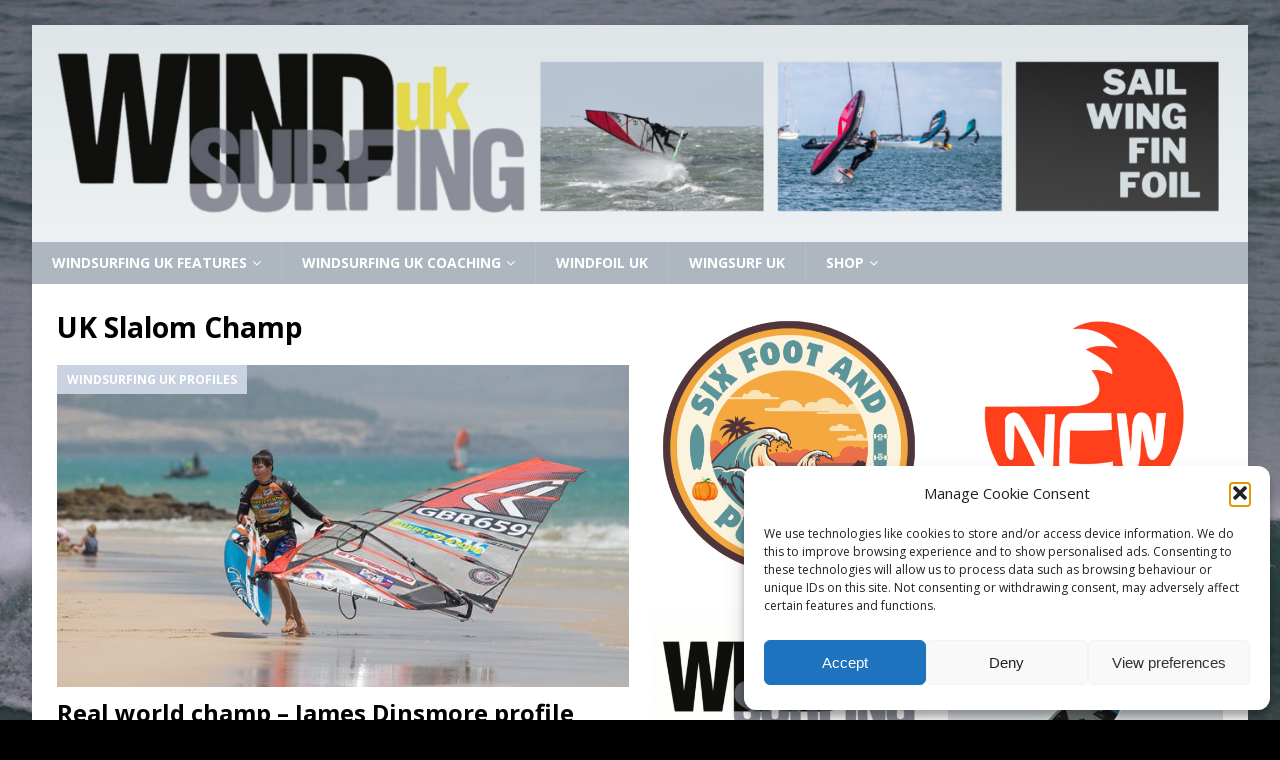

--- FILE ---
content_type: text/html; charset=UTF-8
request_url: https://www.windsurfingukmag.co.uk/tag/uk-slalom-champ/
body_size: 17546
content:
<!DOCTYPE html>
<html class="no-js mh-two-sb" lang="en-GB" prefix="og: https://ogp.me/ns#">
<head>
<meta charset="UTF-8">
<meta name="viewport" content="width=device-width, initial-scale=1.0">
<link rel="profile" href="http://gmpg.org/xfn/11" />
	<style>img:is([sizes="auto" i], [sizes^="auto," i]) { contain-intrinsic-size: 3000px 1500px }</style>
	
<!-- Search Engine Optimization by Rank Math - https://rankmath.com/ -->
<title>UK Slalom Champ - Windsurfing UK</title>
<meta name="robots" content="follow, noindex"/>
<meta property="og:locale" content="en_GB" />
<meta property="og:type" content="article" />
<meta property="og:title" content="UK Slalom Champ - Windsurfing UK" />
<meta property="og:url" content="https://www.windsurfingukmag.co.uk/tag/uk-slalom-champ/" />
<meta property="og:site_name" content="Windsurfing UK" />
<meta property="og:image" content="https://www.windsurfingukmag.co.uk/wp-content/uploads/2024/01/cropped-Windsurfing-UK-social-media-profile-2024.png" />
<meta property="og:image:secure_url" content="https://www.windsurfingukmag.co.uk/wp-content/uploads/2024/01/cropped-Windsurfing-UK-social-media-profile-2024.png" />
<meta property="og:image:width" content="512" />
<meta property="og:image:height" content="512" />
<meta property="og:image:type" content="image/png" />
<meta name="twitter:card" content="summary_large_image" />
<meta name="twitter:title" content="UK Slalom Champ - Windsurfing UK" />
<meta name="twitter:image" content="https://www.windsurfingukmag.co.uk/wp-content/uploads/2024/01/cropped-Windsurfing-UK-social-media-profile-2024.png" />
<meta name="twitter:label1" content="Posts" />
<meta name="twitter:data1" content="1" />
<script type="application/ld+json" class="rank-math-schema">{"@context":"https://schema.org","@graph":[{"@type":"SportsOrganization","@id":"https://www.windsurfingukmag.co.uk/#organization","name":"Windsurfing UK","url":"https://www.windsurfingukmag.co.uk","logo":{"@type":"ImageObject","@id":"https://www.windsurfingukmag.co.uk/#logo","url":"https://www.windsurfingukmag.co.uk/wp-content/uploads/2024/01/cropped-Windsurfing-UK-social-media-profile-2024.png","contentUrl":"https://www.windsurfingukmag.co.uk/wp-content/uploads/2024/01/cropped-Windsurfing-UK-social-media-profile-2024.png","caption":"Windsurfing UK","inLanguage":"en-GB","width":"512","height":"512"}},{"@type":"WebSite","@id":"https://www.windsurfingukmag.co.uk/#website","url":"https://www.windsurfingukmag.co.uk","name":"Windsurfing UK","publisher":{"@id":"https://www.windsurfingukmag.co.uk/#organization"},"inLanguage":"en-GB"},{"@type":"CollectionPage","@id":"https://www.windsurfingukmag.co.uk/tag/uk-slalom-champ/#webpage","url":"https://www.windsurfingukmag.co.uk/tag/uk-slalom-champ/","name":"UK Slalom Champ - Windsurfing UK","isPartOf":{"@id":"https://www.windsurfingukmag.co.uk/#website"},"inLanguage":"en-GB"}]}</script>
<!-- /Rank Math WordPress SEO plugin -->

<link rel='dns-prefetch' href='//fonts.googleapis.com' />
<link rel="alternate" type="application/rss+xml" title="Windsurfing UK &raquo; Feed" href="https://www.windsurfingukmag.co.uk/feed/" />
<link rel="alternate" type="application/rss+xml" title="Windsurfing UK &raquo; Comments Feed" href="https://www.windsurfingukmag.co.uk/comments/feed/" />
<link rel="alternate" type="application/rss+xml" title="Windsurfing UK &raquo; UK Slalom Champ Tag Feed" href="https://www.windsurfingukmag.co.uk/tag/uk-slalom-champ/feed/" />
		<style>
			.lazyload,
			.lazyloading {
				max-width: 100%;
			}
		</style>
		<script type="text/javascript">
/* <![CDATA[ */
window._wpemojiSettings = {"baseUrl":"https:\/\/s.w.org\/images\/core\/emoji\/16.0.1\/72x72\/","ext":".png","svgUrl":"https:\/\/s.w.org\/images\/core\/emoji\/16.0.1\/svg\/","svgExt":".svg","source":{"concatemoji":"https:\/\/www.windsurfingukmag.co.uk\/wp-includes\/js\/wp-emoji-release.min.js?ver=6.8.3"}};
/*! This file is auto-generated */
!function(s,n){var o,i,e;function c(e){try{var t={supportTests:e,timestamp:(new Date).valueOf()};sessionStorage.setItem(o,JSON.stringify(t))}catch(e){}}function p(e,t,n){e.clearRect(0,0,e.canvas.width,e.canvas.height),e.fillText(t,0,0);var t=new Uint32Array(e.getImageData(0,0,e.canvas.width,e.canvas.height).data),a=(e.clearRect(0,0,e.canvas.width,e.canvas.height),e.fillText(n,0,0),new Uint32Array(e.getImageData(0,0,e.canvas.width,e.canvas.height).data));return t.every(function(e,t){return e===a[t]})}function u(e,t){e.clearRect(0,0,e.canvas.width,e.canvas.height),e.fillText(t,0,0);for(var n=e.getImageData(16,16,1,1),a=0;a<n.data.length;a++)if(0!==n.data[a])return!1;return!0}function f(e,t,n,a){switch(t){case"flag":return n(e,"\ud83c\udff3\ufe0f\u200d\u26a7\ufe0f","\ud83c\udff3\ufe0f\u200b\u26a7\ufe0f")?!1:!n(e,"\ud83c\udde8\ud83c\uddf6","\ud83c\udde8\u200b\ud83c\uddf6")&&!n(e,"\ud83c\udff4\udb40\udc67\udb40\udc62\udb40\udc65\udb40\udc6e\udb40\udc67\udb40\udc7f","\ud83c\udff4\u200b\udb40\udc67\u200b\udb40\udc62\u200b\udb40\udc65\u200b\udb40\udc6e\u200b\udb40\udc67\u200b\udb40\udc7f");case"emoji":return!a(e,"\ud83e\udedf")}return!1}function g(e,t,n,a){var r="undefined"!=typeof WorkerGlobalScope&&self instanceof WorkerGlobalScope?new OffscreenCanvas(300,150):s.createElement("canvas"),o=r.getContext("2d",{willReadFrequently:!0}),i=(o.textBaseline="top",o.font="600 32px Arial",{});return e.forEach(function(e){i[e]=t(o,e,n,a)}),i}function t(e){var t=s.createElement("script");t.src=e,t.defer=!0,s.head.appendChild(t)}"undefined"!=typeof Promise&&(o="wpEmojiSettingsSupports",i=["flag","emoji"],n.supports={everything:!0,everythingExceptFlag:!0},e=new Promise(function(e){s.addEventListener("DOMContentLoaded",e,{once:!0})}),new Promise(function(t){var n=function(){try{var e=JSON.parse(sessionStorage.getItem(o));if("object"==typeof e&&"number"==typeof e.timestamp&&(new Date).valueOf()<e.timestamp+604800&&"object"==typeof e.supportTests)return e.supportTests}catch(e){}return null}();if(!n){if("undefined"!=typeof Worker&&"undefined"!=typeof OffscreenCanvas&&"undefined"!=typeof URL&&URL.createObjectURL&&"undefined"!=typeof Blob)try{var e="postMessage("+g.toString()+"("+[JSON.stringify(i),f.toString(),p.toString(),u.toString()].join(",")+"));",a=new Blob([e],{type:"text/javascript"}),r=new Worker(URL.createObjectURL(a),{name:"wpTestEmojiSupports"});return void(r.onmessage=function(e){c(n=e.data),r.terminate(),t(n)})}catch(e){}c(n=g(i,f,p,u))}t(n)}).then(function(e){for(var t in e)n.supports[t]=e[t],n.supports.everything=n.supports.everything&&n.supports[t],"flag"!==t&&(n.supports.everythingExceptFlag=n.supports.everythingExceptFlag&&n.supports[t]);n.supports.everythingExceptFlag=n.supports.everythingExceptFlag&&!n.supports.flag,n.DOMReady=!1,n.readyCallback=function(){n.DOMReady=!0}}).then(function(){return e}).then(function(){var e;n.supports.everything||(n.readyCallback(),(e=n.source||{}).concatemoji?t(e.concatemoji):e.wpemoji&&e.twemoji&&(t(e.twemoji),t(e.wpemoji)))}))}((window,document),window._wpemojiSettings);
/* ]]> */
</script>
<style id='wp-emoji-styles-inline-css' type='text/css'>

	img.wp-smiley, img.emoji {
		display: inline !important;
		border: none !important;
		box-shadow: none !important;
		height: 1em !important;
		width: 1em !important;
		margin: 0 0.07em !important;
		vertical-align: -0.1em !important;
		background: none !important;
		padding: 0 !important;
	}
</style>
<link rel='stylesheet' id='wp-block-library-css' href='https://www.windsurfingukmag.co.uk/wp-includes/css/dist/block-library/style.min.css?ver=6.8.3' type='text/css' media='all' />
<style id='classic-theme-styles-inline-css' type='text/css'>
/*! This file is auto-generated */
.wp-block-button__link{color:#fff;background-color:#32373c;border-radius:9999px;box-shadow:none;text-decoration:none;padding:calc(.667em + 2px) calc(1.333em + 2px);font-size:1.125em}.wp-block-file__button{background:#32373c;color:#fff;text-decoration:none}
</style>
<style id='global-styles-inline-css' type='text/css'>
:root{--wp--preset--aspect-ratio--square: 1;--wp--preset--aspect-ratio--4-3: 4/3;--wp--preset--aspect-ratio--3-4: 3/4;--wp--preset--aspect-ratio--3-2: 3/2;--wp--preset--aspect-ratio--2-3: 2/3;--wp--preset--aspect-ratio--16-9: 16/9;--wp--preset--aspect-ratio--9-16: 9/16;--wp--preset--color--black: #000000;--wp--preset--color--cyan-bluish-gray: #abb8c3;--wp--preset--color--white: #ffffff;--wp--preset--color--pale-pink: #f78da7;--wp--preset--color--vivid-red: #cf2e2e;--wp--preset--color--luminous-vivid-orange: #ff6900;--wp--preset--color--luminous-vivid-amber: #fcb900;--wp--preset--color--light-green-cyan: #7bdcb5;--wp--preset--color--vivid-green-cyan: #00d084;--wp--preset--color--pale-cyan-blue: #8ed1fc;--wp--preset--color--vivid-cyan-blue: #0693e3;--wp--preset--color--vivid-purple: #9b51e0;--wp--preset--gradient--vivid-cyan-blue-to-vivid-purple: linear-gradient(135deg,rgba(6,147,227,1) 0%,rgb(155,81,224) 100%);--wp--preset--gradient--light-green-cyan-to-vivid-green-cyan: linear-gradient(135deg,rgb(122,220,180) 0%,rgb(0,208,130) 100%);--wp--preset--gradient--luminous-vivid-amber-to-luminous-vivid-orange: linear-gradient(135deg,rgba(252,185,0,1) 0%,rgba(255,105,0,1) 100%);--wp--preset--gradient--luminous-vivid-orange-to-vivid-red: linear-gradient(135deg,rgba(255,105,0,1) 0%,rgb(207,46,46) 100%);--wp--preset--gradient--very-light-gray-to-cyan-bluish-gray: linear-gradient(135deg,rgb(238,238,238) 0%,rgb(169,184,195) 100%);--wp--preset--gradient--cool-to-warm-spectrum: linear-gradient(135deg,rgb(74,234,220) 0%,rgb(151,120,209) 20%,rgb(207,42,186) 40%,rgb(238,44,130) 60%,rgb(251,105,98) 80%,rgb(254,248,76) 100%);--wp--preset--gradient--blush-light-purple: linear-gradient(135deg,rgb(255,206,236) 0%,rgb(152,150,240) 100%);--wp--preset--gradient--blush-bordeaux: linear-gradient(135deg,rgb(254,205,165) 0%,rgb(254,45,45) 50%,rgb(107,0,62) 100%);--wp--preset--gradient--luminous-dusk: linear-gradient(135deg,rgb(255,203,112) 0%,rgb(199,81,192) 50%,rgb(65,88,208) 100%);--wp--preset--gradient--pale-ocean: linear-gradient(135deg,rgb(255,245,203) 0%,rgb(182,227,212) 50%,rgb(51,167,181) 100%);--wp--preset--gradient--electric-grass: linear-gradient(135deg,rgb(202,248,128) 0%,rgb(113,206,126) 100%);--wp--preset--gradient--midnight: linear-gradient(135deg,rgb(2,3,129) 0%,rgb(40,116,252) 100%);--wp--preset--font-size--small: 13px;--wp--preset--font-size--medium: 20px;--wp--preset--font-size--large: 36px;--wp--preset--font-size--x-large: 42px;--wp--preset--spacing--20: 0.44rem;--wp--preset--spacing--30: 0.67rem;--wp--preset--spacing--40: 1rem;--wp--preset--spacing--50: 1.5rem;--wp--preset--spacing--60: 2.25rem;--wp--preset--spacing--70: 3.38rem;--wp--preset--spacing--80: 5.06rem;--wp--preset--shadow--natural: 6px 6px 9px rgba(0, 0, 0, 0.2);--wp--preset--shadow--deep: 12px 12px 50px rgba(0, 0, 0, 0.4);--wp--preset--shadow--sharp: 6px 6px 0px rgba(0, 0, 0, 0.2);--wp--preset--shadow--outlined: 6px 6px 0px -3px rgba(255, 255, 255, 1), 6px 6px rgba(0, 0, 0, 1);--wp--preset--shadow--crisp: 6px 6px 0px rgba(0, 0, 0, 1);}:where(.is-layout-flex){gap: 0.5em;}:where(.is-layout-grid){gap: 0.5em;}body .is-layout-flex{display: flex;}.is-layout-flex{flex-wrap: wrap;align-items: center;}.is-layout-flex > :is(*, div){margin: 0;}body .is-layout-grid{display: grid;}.is-layout-grid > :is(*, div){margin: 0;}:where(.wp-block-columns.is-layout-flex){gap: 2em;}:where(.wp-block-columns.is-layout-grid){gap: 2em;}:where(.wp-block-post-template.is-layout-flex){gap: 1.25em;}:where(.wp-block-post-template.is-layout-grid){gap: 1.25em;}.has-black-color{color: var(--wp--preset--color--black) !important;}.has-cyan-bluish-gray-color{color: var(--wp--preset--color--cyan-bluish-gray) !important;}.has-white-color{color: var(--wp--preset--color--white) !important;}.has-pale-pink-color{color: var(--wp--preset--color--pale-pink) !important;}.has-vivid-red-color{color: var(--wp--preset--color--vivid-red) !important;}.has-luminous-vivid-orange-color{color: var(--wp--preset--color--luminous-vivid-orange) !important;}.has-luminous-vivid-amber-color{color: var(--wp--preset--color--luminous-vivid-amber) !important;}.has-light-green-cyan-color{color: var(--wp--preset--color--light-green-cyan) !important;}.has-vivid-green-cyan-color{color: var(--wp--preset--color--vivid-green-cyan) !important;}.has-pale-cyan-blue-color{color: var(--wp--preset--color--pale-cyan-blue) !important;}.has-vivid-cyan-blue-color{color: var(--wp--preset--color--vivid-cyan-blue) !important;}.has-vivid-purple-color{color: var(--wp--preset--color--vivid-purple) !important;}.has-black-background-color{background-color: var(--wp--preset--color--black) !important;}.has-cyan-bluish-gray-background-color{background-color: var(--wp--preset--color--cyan-bluish-gray) !important;}.has-white-background-color{background-color: var(--wp--preset--color--white) !important;}.has-pale-pink-background-color{background-color: var(--wp--preset--color--pale-pink) !important;}.has-vivid-red-background-color{background-color: var(--wp--preset--color--vivid-red) !important;}.has-luminous-vivid-orange-background-color{background-color: var(--wp--preset--color--luminous-vivid-orange) !important;}.has-luminous-vivid-amber-background-color{background-color: var(--wp--preset--color--luminous-vivid-amber) !important;}.has-light-green-cyan-background-color{background-color: var(--wp--preset--color--light-green-cyan) !important;}.has-vivid-green-cyan-background-color{background-color: var(--wp--preset--color--vivid-green-cyan) !important;}.has-pale-cyan-blue-background-color{background-color: var(--wp--preset--color--pale-cyan-blue) !important;}.has-vivid-cyan-blue-background-color{background-color: var(--wp--preset--color--vivid-cyan-blue) !important;}.has-vivid-purple-background-color{background-color: var(--wp--preset--color--vivid-purple) !important;}.has-black-border-color{border-color: var(--wp--preset--color--black) !important;}.has-cyan-bluish-gray-border-color{border-color: var(--wp--preset--color--cyan-bluish-gray) !important;}.has-white-border-color{border-color: var(--wp--preset--color--white) !important;}.has-pale-pink-border-color{border-color: var(--wp--preset--color--pale-pink) !important;}.has-vivid-red-border-color{border-color: var(--wp--preset--color--vivid-red) !important;}.has-luminous-vivid-orange-border-color{border-color: var(--wp--preset--color--luminous-vivid-orange) !important;}.has-luminous-vivid-amber-border-color{border-color: var(--wp--preset--color--luminous-vivid-amber) !important;}.has-light-green-cyan-border-color{border-color: var(--wp--preset--color--light-green-cyan) !important;}.has-vivid-green-cyan-border-color{border-color: var(--wp--preset--color--vivid-green-cyan) !important;}.has-pale-cyan-blue-border-color{border-color: var(--wp--preset--color--pale-cyan-blue) !important;}.has-vivid-cyan-blue-border-color{border-color: var(--wp--preset--color--vivid-cyan-blue) !important;}.has-vivid-purple-border-color{border-color: var(--wp--preset--color--vivid-purple) !important;}.has-vivid-cyan-blue-to-vivid-purple-gradient-background{background: var(--wp--preset--gradient--vivid-cyan-blue-to-vivid-purple) !important;}.has-light-green-cyan-to-vivid-green-cyan-gradient-background{background: var(--wp--preset--gradient--light-green-cyan-to-vivid-green-cyan) !important;}.has-luminous-vivid-amber-to-luminous-vivid-orange-gradient-background{background: var(--wp--preset--gradient--luminous-vivid-amber-to-luminous-vivid-orange) !important;}.has-luminous-vivid-orange-to-vivid-red-gradient-background{background: var(--wp--preset--gradient--luminous-vivid-orange-to-vivid-red) !important;}.has-very-light-gray-to-cyan-bluish-gray-gradient-background{background: var(--wp--preset--gradient--very-light-gray-to-cyan-bluish-gray) !important;}.has-cool-to-warm-spectrum-gradient-background{background: var(--wp--preset--gradient--cool-to-warm-spectrum) !important;}.has-blush-light-purple-gradient-background{background: var(--wp--preset--gradient--blush-light-purple) !important;}.has-blush-bordeaux-gradient-background{background: var(--wp--preset--gradient--blush-bordeaux) !important;}.has-luminous-dusk-gradient-background{background: var(--wp--preset--gradient--luminous-dusk) !important;}.has-pale-ocean-gradient-background{background: var(--wp--preset--gradient--pale-ocean) !important;}.has-electric-grass-gradient-background{background: var(--wp--preset--gradient--electric-grass) !important;}.has-midnight-gradient-background{background: var(--wp--preset--gradient--midnight) !important;}.has-small-font-size{font-size: var(--wp--preset--font-size--small) !important;}.has-medium-font-size{font-size: var(--wp--preset--font-size--medium) !important;}.has-large-font-size{font-size: var(--wp--preset--font-size--large) !important;}.has-x-large-font-size{font-size: var(--wp--preset--font-size--x-large) !important;}
:where(.wp-block-post-template.is-layout-flex){gap: 1.25em;}:where(.wp-block-post-template.is-layout-grid){gap: 1.25em;}
:where(.wp-block-columns.is-layout-flex){gap: 2em;}:where(.wp-block-columns.is-layout-grid){gap: 2em;}
:root :where(.wp-block-pullquote){font-size: 1.5em;line-height: 1.6;}
</style>
<link rel='stylesheet' id='woocommerce-layout-css' href='https://www.windsurfingukmag.co.uk/wp-content/plugins/woocommerce/assets/css/woocommerce-layout.css?ver=10.4.3' type='text/css' media='all' />
<link rel='stylesheet' id='woocommerce-smallscreen-css' href='https://www.windsurfingukmag.co.uk/wp-content/plugins/woocommerce/assets/css/woocommerce-smallscreen.css?ver=10.4.3' type='text/css' media='only screen and (max-width: 768px)' />
<link rel='stylesheet' id='woocommerce-general-css' href='https://www.windsurfingukmag.co.uk/wp-content/plugins/woocommerce/assets/css/woocommerce.css?ver=10.4.3' type='text/css' media='all' />
<style id='woocommerce-inline-inline-css' type='text/css'>
.woocommerce form .form-row .required { visibility: visible; }
</style>
<link rel='stylesheet' id='cmplz-general-css' href='https://www.windsurfingukmag.co.uk/wp-content/plugins/complianz-gdpr/assets/css/cookieblocker.min.css?ver=1765978285' type='text/css' media='all' />
<link rel='stylesheet' id='mh-magazine-css' href='https://www.windsurfingukmag.co.uk/wp-content/themes/mh-magazine/style.css?ver=3.6.1' type='text/css' media='all' />
<link rel='stylesheet' id='mh-font-awesome-css' href='https://www.windsurfingukmag.co.uk/wp-content/themes/mh-magazine/includes/font-awesome.min.css' type='text/css' media='all' />
<link rel='stylesheet' id='mh-google-fonts-css' href='https://fonts.googleapis.com/css?family=Open+Sans:300,400,400italic,600,700' type='text/css' media='all' />
<link rel='stylesheet' id='mh-woocommerce-css' href='https://www.windsurfingukmag.co.uk/wp-content/themes/mh-magazine/woocommerce/woocommerce.css?ver=6.8.3' type='text/css' media='all' />
<script type="text/javascript" src="https://www.windsurfingukmag.co.uk/wp-includes/js/jquery/jquery.min.js?ver=3.7.1" id="jquery-core-js"></script>
<script type="text/javascript" src="https://www.windsurfingukmag.co.uk/wp-includes/js/jquery/jquery-migrate.min.js?ver=3.4.1" id="jquery-migrate-js"></script>
<script type="text/javascript" src="https://www.windsurfingukmag.co.uk/wp-content/plugins/woocommerce/assets/js/jquery-blockui/jquery.blockUI.min.js?ver=2.7.0-wc.10.4.3" id="wc-jquery-blockui-js" defer="defer" data-wp-strategy="defer"></script>
<script type="text/javascript" id="wc-add-to-cart-js-extra">
/* <![CDATA[ */
var wc_add_to_cart_params = {"ajax_url":"\/wp-admin\/admin-ajax.php","wc_ajax_url":"\/?wc-ajax=%%endpoint%%","i18n_view_cart":"View basket","cart_url":"https:\/\/www.windsurfingukmag.co.uk\/basket\/","is_cart":"","cart_redirect_after_add":"no"};
/* ]]> */
</script>
<script type="text/javascript" src="https://www.windsurfingukmag.co.uk/wp-content/plugins/woocommerce/assets/js/frontend/add-to-cart.min.js?ver=10.4.3" id="wc-add-to-cart-js" defer="defer" data-wp-strategy="defer"></script>
<script type="text/javascript" src="https://www.windsurfingukmag.co.uk/wp-content/plugins/woocommerce/assets/js/js-cookie/js.cookie.min.js?ver=2.1.4-wc.10.4.3" id="wc-js-cookie-js" defer="defer" data-wp-strategy="defer"></script>
<script type="text/javascript" id="woocommerce-js-extra">
/* <![CDATA[ */
var woocommerce_params = {"ajax_url":"\/wp-admin\/admin-ajax.php","wc_ajax_url":"\/?wc-ajax=%%endpoint%%","i18n_password_show":"Show password","i18n_password_hide":"Hide password"};
/* ]]> */
</script>
<script type="text/javascript" src="https://www.windsurfingukmag.co.uk/wp-content/plugins/woocommerce/assets/js/frontend/woocommerce.min.js?ver=10.4.3" id="woocommerce-js" defer="defer" data-wp-strategy="defer"></script>
<script type="text/javascript" id="WCPAY_ASSETS-js-extra">
/* <![CDATA[ */
var wcpayAssets = {"url":"https:\/\/www.windsurfingukmag.co.uk\/wp-content\/plugins\/woocommerce-payments\/dist\/"};
/* ]]> */
</script>
<script type="text/javascript" src="https://www.windsurfingukmag.co.uk/wp-content/themes/mh-magazine/js/scripts.js?ver=3.6.1" id="mh-scripts-js"></script>
<link rel="https://api.w.org/" href="https://www.windsurfingukmag.co.uk/wp-json/" /><link rel="alternate" title="JSON" type="application/json" href="https://www.windsurfingukmag.co.uk/wp-json/wp/v2/tags/29" /><link rel="EditURI" type="application/rsd+xml" title="RSD" href="https://www.windsurfingukmag.co.uk/xmlrpc.php?rsd" />
			<style>.cmplz-hidden {
					display: none !important;
				}</style>		<script>
			document.documentElement.className = document.documentElement.className.replace('no-js', 'js');
		</script>
				<style>
			.no-js img.lazyload {
				display: none;
			}

			figure.wp-block-image img.lazyloading {
				min-width: 150px;
			}

			.lazyload,
			.lazyloading {
				--smush-placeholder-width: 100px;
				--smush-placeholder-aspect-ratio: 1/1;
				width: var(--smush-image-width, var(--smush-placeholder-width)) !important;
				aspect-ratio: var(--smush-image-aspect-ratio, var(--smush-placeholder-aspect-ratio)) !important;
			}

						.lazyload, .lazyloading {
				opacity: 0;
			}

			.lazyloaded {
				opacity: 1;
				transition: opacity 400ms;
				transition-delay: 0ms;
			}

					</style>
		<style type="text/css">
.mh-header { background: #dd3333; }
.mh-navigation li:hover, .mh-navigation ul li:hover > ul, .mh-main-nav-wrap, .mh-main-nav, .mh-social-nav li a:hover, .entry-tags li, .mh-slider-caption, .mh-widget-layout8 .mh-widget-title .mh-footer-widget-title-inner, .mh-widget-col-1 .mh-slider-caption, .mh-widget-col-1 .mh-posts-lineup-caption, .mh-carousel-layout1, .mh-spotlight-widget, .mh-social-widget li a, .mh-author-bio-widget, .mh-footer-widget .mh-tab-comment-excerpt, .mh-nip-item:hover .mh-nip-overlay, .mh-widget .tagcloud a, .mh-footer-widget .tagcloud a, .mh-footer, .mh-copyright-wrap, input[type=submit]:hover, #infinite-handle span:hover { background: #aeb7bf; }
.mh-extra-nav-bg { background: rgba(174, 183, 191, 0.2); }
.mh-slider-caption, .mh-posts-stacked-title, .mh-posts-lineup-caption { background: #aeb7bf; background: rgba(174, 183, 191, 0.8); }
@media screen and (max-width: 900px) { #mh-mobile .mh-slider-caption, #mh-mobile .mh-posts-lineup-caption { background: rgba(174, 183, 191, 1); } }
.slicknav_menu, .slicknav_nav ul, #mh-mobile .mh-footer-widget .mh-posts-stacked-overlay { border-color: #aeb7bf; }
.mh-copyright, .mh-copyright a { color: #fff; }
.mh-widget-layout4 .mh-widget-title { background: #c9d2e0; background: rgba(201, 210, 224, 0.6); }
.mh-preheader, .mh-wide-layout .mh-subheader, .mh-ticker-title, .mh-main-nav li:hover, .mh-footer-nav, .slicknav_menu, .slicknav_btn, .slicknav_nav .slicknav_item:hover, .slicknav_nav a:hover, .mh-back-to-top, .mh-subheading, .entry-tags .fa, .entry-tags li:hover, .mh-widget-layout2 .mh-widget-title, .mh-widget-layout4 .mh-widget-title-inner, .mh-widget-layout4 .mh-footer-widget-title, .mh-widget-layout5 .mh-widget-title-inner, .mh-widget-layout6 .mh-widget-title, #mh-mobile .flex-control-paging li a.flex-active, .mh-image-caption, .mh-carousel-layout1 .mh-carousel-caption, .mh-tab-button.active, .mh-tab-button.active:hover, .mh-footer-widget .mh-tab-button.active, .mh-social-widget li:hover a, .mh-footer-widget .mh-social-widget li a, .mh-footer-widget .mh-author-bio-widget, .tagcloud a:hover, .mh-widget .tagcloud a:hover, .mh-footer-widget .tagcloud a:hover, .mh-posts-stacked-meta, .page-numbers:hover, .mh-loop-pagination .current, .mh-comments-pagination .current, .pagelink, a:hover .pagelink, input[type=submit], #infinite-handle span { background: #c9d2e0; }
.mh-main-nav-wrap .slicknav_nav ul, blockquote, .mh-widget-layout1 .mh-widget-title, .mh-widget-layout3 .mh-widget-title, .mh-widget-layout5 .mh-widget-title, .mh-widget-layout8 .mh-widget-title:after, #mh-mobile .mh-slider-caption, .mh-carousel-layout1, .mh-spotlight-widget, .mh-author-bio-widget, .mh-author-bio-title, .mh-author-bio-image-frame, .mh-video-widget, .mh-tab-buttons, .bypostauthor .mh-comment-meta, textarea:hover, input[type=text]:hover, input[type=email]:hover, input[type=tel]:hover, input[type=url]:hover { border-color: #c9d2e0; }
.mh-dropcap, .mh-carousel-layout1 .flex-direction-nav a, .mh-carousel-layout2 .mh-carousel-caption, .mh-posts-digest-small-category, .mh-posts-lineup-more, .bypostauthor .mh-comment-meta-author:after, .mh-comment-meta-links .comment-reply-link:before, #respond #cancel-comment-reply-link:before { color: #c9d2e0; }
.mh-subheader, .page-numbers, a .pagelink, .mh-widget-layout3 .mh-widget-title, .mh-widget .search-form, .mh-tab-button, .mh-tab-content, .mh-nip-widget, .mh-magazine-facebook-page-widget, .mh-social-widget, .mh-posts-horizontal-widget, .mh-ad-spot { background: #bbc1cc; }
.mh-tab-post-item { border-color: rgba(255, 255, 255, 0.3); }
.mh-tab-comment-excerpt { background: rgba(255, 255, 255, 0.6); }
.mh-header-nav-bottom li a, .mh-social-nav-bottom .fa-mh-social, .mh-boxed-layout .mh-ticker-item-bottom a, .mh-header-date-bottom, .page-numbers, a .pagelink, .mh-widget-layout3 .mh-widget-title, .mh-widget-layout3 .mh-widget-title a, .mh-tabbed-widget, .mh-tabbed-widget a, .mh-posts-horizontal-title a { color: #ffffff; }
.entry-content a, .mh-comment-content a { color: #709abf; }
a:hover, .entry-content a:hover, .mh-comment-content a:hover, #respond a:hover, .mh-meta a:hover, .mh-breadcrumb a:hover, .mh-tabbed-widget a:hover { color: #1e73be; }
</style>
<!--[if lt IE 9]>
<script src="https://www.windsurfingukmag.co.uk/wp-content/themes/mh-magazine/js/css3-mediaqueries.js"></script>
<![endif]-->
	<noscript><style>.woocommerce-product-gallery{ opacity: 1 !important; }</style></noscript>
	<style type="text/css" id="custom-background-css">
body.custom-background { background-color: #000000; background-image: url("https://www.windsurfingukmag.co.uk/wp-content/uploads/2021/11/Steve-Thorp-2.jpg"); background-position: center top; background-size: auto; background-repeat: repeat; background-attachment: scroll; }
</style>
	<link rel="icon" href="https://www.windsurfingukmag.co.uk/wp-content/uploads/2024/01/cropped-Windsurfing-UK-social-media-profile-2024-32x32.png" sizes="32x32" />
<link rel="icon" href="https://www.windsurfingukmag.co.uk/wp-content/uploads/2024/01/cropped-Windsurfing-UK-social-media-profile-2024-192x192.png" sizes="192x192" />
<link rel="apple-touch-icon" href="https://www.windsurfingukmag.co.uk/wp-content/uploads/2024/01/cropped-Windsurfing-UK-social-media-profile-2024-180x180.png" />
<meta name="msapplication-TileImage" content="https://www.windsurfingukmag.co.uk/wp-content/uploads/2024/01/cropped-Windsurfing-UK-social-media-profile-2024-270x270.png" />
</head>
<body id="mh-mobile" class="archive tag tag-uk-slalom-champ tag-29 custom-background wp-theme-mh-magazine theme-mh-magazine woocommerce-no-js mh-boxed-layout mh-right-sb mh-loop-layout5 mh-widget-layout5" itemscope="itemscope" itemtype="http://schema.org/WebPage">
<div class="mh-container mh-container-outer">
<div class="mh-header-nav-mobile clearfix"></div>
	<div class="mh-preheader">
    	<div class="mh-container mh-container-inner mh-row clearfix">
							<div class="mh-header-bar-content mh-header-bar-top-left mh-col-2-3 clearfix">
									</div>
										<div class="mh-header-bar-content mh-header-bar-top-right mh-col-1-3 clearfix">
									</div>
					</div>
	</div>
<header class="mh-header" itemscope="itemscope" itemtype="http://schema.org/WPHeader">
	<div class="mh-container mh-container-inner clearfix">
		<div class="mh-custom-header clearfix">
<a class="mh-header-image-link" href="https://www.windsurfingukmag.co.uk/" title="Windsurfing UK" rel="home">
<img class="mh-header-image lazyload" data-src="https://www.windsurfingukmag.co.uk/wp-content/uploads/2024/01/cropped-WSUK-logo-new-2024.png" height="268" width="1500" alt="Windsurfing UK" src="[data-uri]" style="--smush-placeholder-width: 1500px; --smush-placeholder-aspect-ratio: 1500/268;" />
</a>
</div>
	</div>
	<div class="mh-main-nav-wrap">
		<nav class="mh-navigation mh-main-nav mh-container mh-container-inner clearfix" itemscope="itemscope" itemtype="http://schema.org/SiteNavigationElement">
			<div class="menu-windsurfing-uk-main-menu-container"><ul id="menu-windsurfing-uk-main-menu" class="menu"><li id="menu-item-94" class="menu-item menu-item-type-taxonomy menu-item-object-category menu-item-has-children menu-item-94"><a href="https://www.windsurfingukmag.co.uk/category/windsurfing-uk-magazine-articles/">Windsurfing UK Features</a>
<ul class="sub-menu">
	<li id="menu-item-96" class="menu-item menu-item-type-taxonomy menu-item-object-category menu-item-96"><a href="https://www.windsurfingukmag.co.uk/category/windsurfing-uk-rider-profiles/">Windsurfing UK Rider Profiles</a></li>
	<li id="menu-item-167" class="menu-item menu-item-type-taxonomy menu-item-object-category menu-item-167"><a href="https://www.windsurfingukmag.co.uk/category/windsurfing-uk-kit-tests/">Winsurfing UK Kit/Equipment Tests</a></li>
	<li id="menu-item-95" class="menu-item menu-item-type-taxonomy menu-item-object-category menu-item-95"><a href="https://www.windsurfingukmag.co.uk/category/windsurfing-uk-news/">Windsurfing UK News</a></li>
	<li id="menu-item-97" class="menu-item menu-item-type-taxonomy menu-item-object-category menu-item-97"><a href="https://www.windsurfingukmag.co.uk/category/windsurfing-uk-windsurf-travel/">Windsurfing UK Travel</a></li>
	<li id="menu-item-69" class="menu-item menu-item-type-post_type menu-item-object-page menu-item-69"><a href="https://www.windsurfingukmag.co.uk/windsurfing-uk-home/free-online-issues/">Windsurfing UK back issues</a></li>
</ul>
</li>
<li id="menu-item-207" class="menu-item menu-item-type-taxonomy menu-item-object-category menu-item-has-children menu-item-207"><a href="https://www.windsurfingukmag.co.uk/category/windsurfing-uk-magazine-coaching/">Windsurfing UK Coaching</a>
<ul class="sub-menu">
	<li id="menu-item-3768" class="menu-item menu-item-type-post_type menu-item-object-page menu-item-3768"><a href="https://www.windsurfingukmag.co.uk/simon-winkley-windsurf-coaching/">Simon Winkley Windsurf Coaching</a></li>
</ul>
</li>
<li id="menu-item-1600" class="menu-item menu-item-type-taxonomy menu-item-object-category menu-item-1600"><a href="https://www.windsurfingukmag.co.uk/category/windfoil-uk/">Windfoil UK</a></li>
<li id="menu-item-3493" class="menu-item menu-item-type-taxonomy menu-item-object-category menu-item-3493"><a href="https://www.windsurfingukmag.co.uk/category/wingsurfing-foiling-uk/">Wingsurf UK</a></li>
<li id="menu-item-4107" class="menu-item menu-item-type-post_type_archive menu-item-object-product menu-item-has-children menu-item-4107"><a href="https://www.windsurfingukmag.co.uk/shop/">Shop</a>
<ul class="sub-menu">
	<li id="menu-item-4157" class="menu-item menu-item-type-post_type menu-item-object-page menu-item-4157"><a href="https://www.windsurfingukmag.co.uk/basket/">Basket</a></li>
	<li id="menu-item-4156" class="menu-item menu-item-type-post_type menu-item-object-page menu-item-4156"><a href="https://www.windsurfingukmag.co.uk/checkout/">Checkout</a></li>
	<li id="menu-item-4155" class="menu-item menu-item-type-post_type menu-item-object-page menu-item-4155"><a href="https://www.windsurfingukmag.co.uk/my-account/">My account</a></li>
	<li id="menu-item-4144" class="menu-item menu-item-type-post_type menu-item-object-page menu-item-4144"><a href="https://www.windsurfingukmag.co.uk/shipping-info/">Shipping info</a></li>
	<li id="menu-item-4147" class="menu-item menu-item-type-post_type menu-item-object-page menu-item-4147"><a href="https://www.windsurfingukmag.co.uk/terms-conditions-privacy-policy/">Terms &#038; Conditions / Privacy Policy</a></li>
	<li id="menu-item-4165" class="menu-item menu-item-type-post_type menu-item-object-page menu-item-4165"><a href="https://www.windsurfingukmag.co.uk/contact-windsurfing-uk/">Contact Windsurfing UK.</a></li>
</ul>
</li>
</ul></div>		</nav>
	</div>
	</header>
<div class="mh-wrapper clearfix">
	<div class="mh-main clearfix">
		<div id="main-content" class="mh-loop mh-content" role="main">				<header class="page-header"><h1 class="page-title">UK Slalom Champ</h1>				</header><article class="mh-posts-large-item clearfix post-111 post type-post status-publish format-standard has-post-thumbnail hentry category-windsurfing-uk-rider-profiles tag-bsa tag-dave-white tag-james-dinsmore tag-uk-slalom-champ tag-windsurfing-uk">
	<figure class="mh-posts-large-thumb">
		<a class="mh-thumb-icon" href="https://www.windsurfingukmag.co.uk/james-dinsmore-windsurfing-profile/" title="Real world champ – James Dinsmore profile"><img width="678" height="381" src="https://www.windsurfingukmag.co.uk/wp-content/uploads/2017/01/Fuerte-1-Credit-Carter-pwaworldtour.com_-678x381.jpg" class="attachment-mh-magazine-content size-mh-magazine-content wp-post-image" alt="James Dinsmore" decoding="async" fetchpriority="high" />		</a>
					<div class="mh-image-caption mh-posts-large-caption">
				Windsurfing UK Profiles			</div>
			</figure>
	<div class="mh-posts-large-content clearfix">
		<header class="mh-posts-large-header">
			<h3 class="entry-title mh-posts-large-title">
				<a href="https://www.windsurfingukmag.co.uk/james-dinsmore-windsurfing-profile/" title="Real world champ – James Dinsmore profile" rel="bookmark">
					Real world champ – James Dinsmore profile				</a>
			</h3>
			<div class="mh-meta mh-posts-large-meta">
							</div>
		</header>
		<div class="mh-posts-large-excerpt clearfix">
			<div class="mh-excerpt"><p>Words: James Dinsmore Pics: PWA/Dave White/Bartosz Wozniiak James Dinsmore is quite an interesting character, when you consider his status as BSA UK Slalom Champ, pro sailor – but having a hectic day job and being a committed father and husband. As much as he competes across most events in the UK, and some overseas, James is in the same boat <a class="mh-excerpt-more" href="https://www.windsurfingukmag.co.uk/james-dinsmore-windsurfing-profile/" title="Real world champ – James Dinsmore profile">[&#8230;]</a></p>
</div>		</div>
	</div>
</article>		</div>
			<aside class="mh-widget-col-1 mh-sidebar" itemscope="itemscope" itemtype="http://schema.org/WPSideBar"><div id="block-26" class="mh-widget widget_block widget_media_image">
<figure class="wp-block-image size-large"><a href="https://www.jamesjaggerphotography.com/six-foot-and-pumpkin-surf-clothing" target="_blank" rel=" noreferrer noopener"><img decoding="async" width="1024" height="1024" data-src="https://www.windsurfingukmag.co.uk/wp-content/uploads/2024/11/Six-foot-and-Pumpkin-1024x1024.png" alt="" class="wp-image-4346 lazyload" data-srcset="https://www.windsurfingukmag.co.uk/wp-content/uploads/2024/11/Six-foot-and-Pumpkin-1024x1024.png 1024w, https://www.windsurfingukmag.co.uk/wp-content/uploads/2024/11/Six-foot-and-Pumpkin-300x300.png 300w, https://www.windsurfingukmag.co.uk/wp-content/uploads/2024/11/Six-foot-and-Pumpkin-150x150.png 150w, https://www.windsurfingukmag.co.uk/wp-content/uploads/2024/11/Six-foot-and-Pumpkin-768x768.png 768w, https://www.windsurfingukmag.co.uk/wp-content/uploads/2024/11/Six-foot-and-Pumpkin-600x600.png 600w, https://www.windsurfingukmag.co.uk/wp-content/uploads/2024/11/Six-foot-and-Pumpkin-100x100.png 100w, https://www.windsurfingukmag.co.uk/wp-content/uploads/2024/11/Six-foot-and-Pumpkin.png 1181w" data-sizes="(max-width: 1024px) 100vw, 1024px" src="[data-uri]" style="--smush-placeholder-width: 1024px; --smush-placeholder-aspect-ratio: 1024/1024;" /></a></figure>
</div><div id="block-22" class="mh-widget widget_block widget_media_image">
<figure class="wp-block-image size-large"><a href="https://www.windsurfingukmag.co.uk/shop/"><img decoding="async" width="1024" height="1024" data-src="https://www.windsurfingukmag.co.uk/wp-content/uploads/2023/12/Windsurfing-UK-shop-1024x1024.gif" alt="" class="wp-image-4196 lazyload" data-srcset="https://www.windsurfingukmag.co.uk/wp-content/uploads/2023/12/Windsurfing-UK-shop-1024x1024.gif 1024w, https://www.windsurfingukmag.co.uk/wp-content/uploads/2023/12/Windsurfing-UK-shop-300x300.gif 300w, https://www.windsurfingukmag.co.uk/wp-content/uploads/2023/12/Windsurfing-UK-shop-150x150.gif 150w, https://www.windsurfingukmag.co.uk/wp-content/uploads/2023/12/Windsurfing-UK-shop-768x768.gif 768w, https://www.windsurfingukmag.co.uk/wp-content/uploads/2023/12/Windsurfing-UK-shop-600x600.gif 600w, https://www.windsurfingukmag.co.uk/wp-content/uploads/2023/12/Windsurfing-UK-shop-100x100.gif 100w" data-sizes="(max-width: 1024px) 100vw, 1024px" src="[data-uri]" style="--smush-placeholder-width: 1024px; --smush-placeholder-aspect-ratio: 1024/1024;" /></a></figure>
</div><div id="block-5" class="mh-widget widget_block widget_media_image">
<figure class="wp-block-image size-large"><a href="https://www.northcoastwetsuits.co.uk/category/used-wetsuits-pre-loved-wetsuits-second-hand-wetsuits/" target="_blank" rel=" noreferrer noopener"><img decoding="async" width="1024" height="1024" data-src="https://www.windsurfingukmag.co.uk/wp-content/uploads/2023/09/Need-a-new-wetsuits-Cant-afford-new-Why-not-go-used-pre-loved-1024x1024.jpg" alt="" class="wp-image-4021 lazyload" data-srcset="https://www.windsurfingukmag.co.uk/wp-content/uploads/2023/09/Need-a-new-wetsuits-Cant-afford-new-Why-not-go-used-pre-loved-1024x1024.jpg 1024w, https://www.windsurfingukmag.co.uk/wp-content/uploads/2023/09/Need-a-new-wetsuits-Cant-afford-new-Why-not-go-used-pre-loved-300x300.jpg 300w, https://www.windsurfingukmag.co.uk/wp-content/uploads/2023/09/Need-a-new-wetsuits-Cant-afford-new-Why-not-go-used-pre-loved-100x100.jpg 100w, https://www.windsurfingukmag.co.uk/wp-content/uploads/2023/09/Need-a-new-wetsuits-Cant-afford-new-Why-not-go-used-pre-loved-600x600.jpg 600w, https://www.windsurfingukmag.co.uk/wp-content/uploads/2023/09/Need-a-new-wetsuits-Cant-afford-new-Why-not-go-used-pre-loved-150x150.jpg 150w, https://www.windsurfingukmag.co.uk/wp-content/uploads/2023/09/Need-a-new-wetsuits-Cant-afford-new-Why-not-go-used-pre-loved-768x768.jpg 768w, https://www.windsurfingukmag.co.uk/wp-content/uploads/2023/09/Need-a-new-wetsuits-Cant-afford-new-Why-not-go-used-pre-loved.jpg 1080w" data-sizes="(max-width: 1024px) 100vw, 1024px" src="[data-uri]" style="--smush-placeholder-width: 1024px; --smush-placeholder-aspect-ratio: 1024/1024;" /></a></figure>
</div><div id="media_image-43" class="mh-widget widget_media_image"><a href="https://www.northcoastwetsuits.co.uk/product/nautix-windsurfing-freeride-wave-slalom-windfoil-sails/"><img width="300" height="252" data-src="https://www.windsurfingukmag.co.uk/wp-content/uploads/2021/06/Nautix-Windsurfing-freeridewaveslalomwindfoil-sails.-2-300x252.jpg" class="image wp-image-3637  attachment-medium size-medium lazyload" alt="" style="--smush-placeholder-width: 300px; --smush-placeholder-aspect-ratio: 300/252;max-width: 100%; height: auto;" decoding="async" data-srcset="https://www.windsurfingukmag.co.uk/wp-content/uploads/2021/06/Nautix-Windsurfing-freeridewaveslalomwindfoil-sails.-2-300x252.jpg 300w, https://www.windsurfingukmag.co.uk/wp-content/uploads/2021/06/Nautix-Windsurfing-freeridewaveslalomwindfoil-sails.-2.jpg 539w" data-sizes="(max-width: 300px) 100vw, 300px" src="[data-uri]" /></a></div><div id="media_image-41" class="mh-widget widget_media_image"><a href="https://www.northcoastwetsuits.co.uk/category/ncw-windsurfing/"><img width="300" height="270" data-src="https://www.windsurfingukmag.co.uk/wp-content/uploads/2021/05/Tahe-Techno-windsurf-boards-now-available-through-North-Coast-Wetsuits-300x270.jpg" class="image wp-image-3562  attachment-medium size-medium lazyload" alt="" style="--smush-placeholder-width: 300px; --smush-placeholder-aspect-ratio: 300/270;max-width: 100%; height: auto;" decoding="async" data-srcset="https://www.windsurfingukmag.co.uk/wp-content/uploads/2021/05/Tahe-Techno-windsurf-boards-now-available-through-North-Coast-Wetsuits-300x270.jpg 300w, https://www.windsurfingukmag.co.uk/wp-content/uploads/2021/05/Tahe-Techno-windsurf-boards-now-available-through-North-Coast-Wetsuits-600x540.jpg 600w, https://www.windsurfingukmag.co.uk/wp-content/uploads/2021/05/Tahe-Techno-windsurf-boards-now-available-through-North-Coast-Wetsuits-1024x922.jpg 1024w, https://www.windsurfingukmag.co.uk/wp-content/uploads/2021/05/Tahe-Techno-windsurf-boards-now-available-through-North-Coast-Wetsuits-768x691.jpg 768w, https://www.windsurfingukmag.co.uk/wp-content/uploads/2021/05/Tahe-Techno-windsurf-boards-now-available-through-North-Coast-Wetsuits.jpg 1481w" data-sizes="(max-width: 300px) 100vw, 300px" src="[data-uri]" /></a></div><div id="media_image-17" class="mh-widget widget_media_image"><h4 class="mh-widget-title"><span class="mh-widget-title-inner">READ THE FREE COACHING SPECIAL WITH SIMON BORNHOFT AND SIMON WINKLEY</span></h4><a href="http://www.windsurfingukmag.co.uk/wp-content/uploads/2019/06/windsurf-coaching-issue.pdf"><img width="350" height="495" data-src="https://www.windsurfingukmag.co.uk/wp-content/uploads/2018/02/windsurf-coaching-issue.jpg" class="image wp-image-1447  attachment-full size-full lazyload" alt="" style="--smush-placeholder-width: 350px; --smush-placeholder-aspect-ratio: 350/495;max-width: 100%; height: auto;" decoding="async" data-srcset="https://www.windsurfingukmag.co.uk/wp-content/uploads/2018/02/windsurf-coaching-issue.jpg 350w, https://www.windsurfingukmag.co.uk/wp-content/uploads/2018/02/windsurf-coaching-issue-212x300.jpg 212w" data-sizes="(max-width: 350px) 100vw, 350px" src="[data-uri]" /></a></div><div id="mh_magazine_facebook_page-5" class="mh-widget mh_magazine_facebook_page"><h4 class="mh-widget-title"><span class="mh-widget-title-inner">Follow on Facebook</span></h4><div class="mh-magazine-facebook-page-widget">
<div class="fb-page" data-href="https://www.facebook.com/windsurfinguk/" data-width="350" data-height="1500" data-hide-cover="0" data-show-facepile="1" data-show-posts="1"></div>
</div>
</div><div id="mh_magazine_posts_focus-5" class="mh-widget mh_magazine_posts_focus"><h4 class="mh-widget-title"><span class="mh-widget-title-inner"><a href="https://www.windsurfingukmag.co.uk/category/wingsurfing-foiling-uk/" class="mh-widget-title-link">Wingsurf UK</a></span></h4><div class="mh-row mh-posts-focus-widget clearfix">
							<div class="mh-col-3-4 mh-posts-focus-wrap mh-posts-focus-inner clearfix">
								<div class="mh-col-3-4 mh-posts-focus-wrap mh-posts-focus-large clearfix">
									<article class="mh-posts-focus-item mh-posts-focus-item-large clearfix post-4534 post type-post status-publish format-standard has-post-thumbnail category-windsurfing-uk-kit-tests category-wingsurfing-foiling-uk">
										<figure class="mh-posts-focus-thumb mh-posts-focus-thumb-large">
											<a class="mh-thumb-icon" href="https://www.windsurfingukmag.co.uk/winter-wetsuit-review-ncw-5mm/" title="Winter Wetsuit Review: North Coast Wetsuits 5/4/3mm hooded chest zip &amp; 5/3mm back zip"><img width="678" height="509" data-src="https://www.windsurfingukmag.co.uk/wp-content/uploads/2025/10/Winter-Wetsuit-Review-North-Coast-Wetsuits-543mm-hooded-chest-zip-53mm-back-zip-678x509.jpg" class="attachment-mh-magazine-large size-mh-magazine-large wp-post-image lazyload" alt="" decoding="async" data-srcset="https://www.windsurfingukmag.co.uk/wp-content/uploads/2025/10/Winter-Wetsuit-Review-North-Coast-Wetsuits-543mm-hooded-chest-zip-53mm-back-zip-678x509.jpg 678w, https://www.windsurfingukmag.co.uk/wp-content/uploads/2025/10/Winter-Wetsuit-Review-North-Coast-Wetsuits-543mm-hooded-chest-zip-53mm-back-zip-326x245.jpg 326w, https://www.windsurfingukmag.co.uk/wp-content/uploads/2025/10/Winter-Wetsuit-Review-North-Coast-Wetsuits-543mm-hooded-chest-zip-53mm-back-zip-80x60.jpg 80w" data-sizes="(max-width: 678px) 100vw, 678px" src="[data-uri]" style="--smush-placeholder-width: 678px; --smush-placeholder-aspect-ratio: 678/509;" />											</a>
										</figure>
										<h3 class="mh-posts-focus-title mh-posts-focus-title-large">
											<a href="https://www.windsurfingukmag.co.uk/winter-wetsuit-review-ncw-5mm/" title="Winter Wetsuit Review: North Coast Wetsuits 5/4/3mm hooded chest zip &amp; 5/3mm back zip" rel="bookmark">
												Winter Wetsuit Review: North Coast Wetsuits 5/4/3mm hooded chest zip &amp; 5/3mm back zip											</a>
										</h3>
																					<div class="mh-image-caption mh-posts-focus-caption mh-posts-focus-caption-large">
												Windsurfing UK Kit Tests											</div>
																														<div class="mh-posts-focus-excerpt mh-posts-focus-excerpt-large clearfix">
											<div class="mh-excerpt"><p>Winter wetsuit season is nearly upon us. When the cold weather hits you need a wetsuit that&#8217;ll do the job right. For this review, we focus on North Coast Wetsuits&#8217; 5/4/3mm hooded chest zip and 5/3mm back zip wetsuits. Pics: David Maffin, Anna H, Oscar P North Coast Wetsuits North Coast Wetsuits is a family-owned UK wetsuit brand and surf <a class="mh-excerpt-more" href="https://www.windsurfingukmag.co.uk/winter-wetsuit-review-ncw-5mm/" title="Winter Wetsuit Review: North Coast Wetsuits 5/4/3mm hooded chest zip &amp; 5/3mm back zip">[&#8230;]</a></p>
</div>										</div>
									</article>
								</div><div class="mh-col-1-4 mh-posts-focus-wrap mh-posts-focus-small mh-posts-focus-small-inner clearfix">
							<article class="mh-posts-focus-item mh-posts-focus-item-small clearfix post-4524 post type-post status-publish format-standard has-post-thumbnail category-windsurfing-uk-kit-tests category-wingsurfing-foiling-uk">
								<figure class="mh-posts-focus-thumb mh-posts-focus-thumb-small">
									<a class="mh-thumb-icon mh-thumb-icon-small-mobile" href="https://www.windsurfingukmag.co.uk/alpine-foil-dw-1180-dw-980-rsx-1260/" title="Alpine Foil DW 1180, DW 980 &amp; RSX 1260 foil review – French finesse with a performance punch"><img width="326" height="245" data-src="https://www.windsurfingukmag.co.uk/wp-content/uploads/2025/08/Alpine-Foil-DW-1180-DW-980-RSX-1260-foil-review-–-French-finesse-with-a-performance-punch-326x245.jpg" class="attachment-mh-magazine-medium size-mh-magazine-medium wp-post-image lazyload" alt="" decoding="async" data-srcset="https://www.windsurfingukmag.co.uk/wp-content/uploads/2025/08/Alpine-Foil-DW-1180-DW-980-RSX-1260-foil-review-–-French-finesse-with-a-performance-punch-326x245.jpg 326w, https://www.windsurfingukmag.co.uk/wp-content/uploads/2025/08/Alpine-Foil-DW-1180-DW-980-RSX-1260-foil-review-–-French-finesse-with-a-performance-punch-678x509.jpg 678w, https://www.windsurfingukmag.co.uk/wp-content/uploads/2025/08/Alpine-Foil-DW-1180-DW-980-RSX-1260-foil-review-–-French-finesse-with-a-performance-punch-80x60.jpg 80w" data-sizes="(max-width: 326px) 100vw, 326px" src="[data-uri]" style="--smush-placeholder-width: 326px; --smush-placeholder-aspect-ratio: 326/245;" />									</a>
								</figure>
								<h3 class="mh-posts-focus-title mh-posts-focus-title-small">
									<a href="https://www.windsurfingukmag.co.uk/alpine-foil-dw-1180-dw-980-rsx-1260/" title="Alpine Foil DW 1180, DW 980 &amp; RSX 1260 foil review – French finesse with a performance punch" rel="bookmark">
										Alpine Foil DW 1180, DW 980 &amp; RSX 1260 foil review – French finesse with a performance punch									</a>
								</h3>
																	<div class="mh-image-caption mh-posts-focus-caption mh-posts-focus-caption-small">
										Windsurfing UK Kit Tests									</div>
																								<div class="mh-posts-focus-excerpt mh-posts-focus-excerpt-small clearfix">
									<div class="mh-excerpt"><p>Every so often, something lands in my van that’s just a little bit different. Not ‘different’ in the sense of quirky for the sake of it, but different in a way that makes you think, yes – this has been put together by people who really care about every millimetre of design. That’s exactly the vibe with Alpine Foil. Words: <a class="mh-excerpt-more" href="https://www.windsurfingukmag.co.uk/alpine-foil-dw-1180-dw-980-rsx-1260/" title="Alpine Foil DW 1180, DW 980 &amp; RSX 1260 foil review – French finesse with a performance punch">[&#8230;]</a></p>
</div>								</div>
							</article>							<article class="mh-posts-focus-item mh-posts-focus-item-small clearfix post-4437 post type-post status-publish format-standard has-post-thumbnail category-windsurfing-uk-kit-tests category-wingsurfing-foiling-uk tag-foil-wing tag-harlem tag-pace tag-review tag-wing-foil tag-wing-foiling tag-wingsurf tag-wingsurfing">
								<figure class="mh-posts-focus-thumb mh-posts-focus-thumb-small">
									<a class="mh-thumb-icon mh-thumb-icon-small-mobile" href="https://www.windsurfingukmag.co.uk/harlem-pace-5m-foil-wing-review/" title="Harlem Pace 5m Foil Wing Review – Sustainability Meets Performance"><img width="326" height="245" data-src="https://www.windsurfingukmag.co.uk/wp-content/uploads/2025/03/Harlem-Pace-5m-Foil-Wing-Review-–-Sustainability-Meets-Performance-326x245.jpg" class="attachment-mh-magazine-medium size-mh-magazine-medium wp-post-image lazyload" alt="" decoding="async" data-srcset="https://www.windsurfingukmag.co.uk/wp-content/uploads/2025/03/Harlem-Pace-5m-Foil-Wing-Review-–-Sustainability-Meets-Performance-326x245.jpg 326w, https://www.windsurfingukmag.co.uk/wp-content/uploads/2025/03/Harlem-Pace-5m-Foil-Wing-Review-–-Sustainability-Meets-Performance-678x509.jpg 678w, https://www.windsurfingukmag.co.uk/wp-content/uploads/2025/03/Harlem-Pace-5m-Foil-Wing-Review-–-Sustainability-Meets-Performance-80x60.jpg 80w" data-sizes="(max-width: 326px) 100vw, 326px" src="[data-uri]" style="--smush-placeholder-width: 326px; --smush-placeholder-aspect-ratio: 326/245;" />									</a>
								</figure>
								<h3 class="mh-posts-focus-title mh-posts-focus-title-small">
									<a href="https://www.windsurfingukmag.co.uk/harlem-pace-5m-foil-wing-review/" title="Harlem Pace 5m Foil Wing Review – Sustainability Meets Performance" rel="bookmark">
										Harlem Pace 5m Foil Wing Review – Sustainability Meets Performance									</a>
								</h3>
																	<div class="mh-image-caption mh-posts-focus-caption mh-posts-focus-caption-small">
										Windsurfing UK Kit Tests									</div>
																								<div class="mh-posts-focus-excerpt mh-posts-focus-excerpt-small clearfix">
									<div class="mh-excerpt"><p>As the wing foiling scene continues to evolve, riders are looking for high-performance wings that not only deliver on the water but also align with sustainability values. Harlem, a brand known for its commitment to quality and ethical manufacturing, has introduced the Harlem Pace 5m foil wing. This wing seamlessly blends eco-conscious production with intuitive, high-performance handling. Words: Tez Plavenieks <a class="mh-excerpt-more" href="https://www.windsurfingukmag.co.uk/harlem-pace-5m-foil-wing-review/" title="Harlem Pace 5m Foil Wing Review – Sustainability Meets Performance">[&#8230;]</a></p>
</div>								</div>
							</article></div>
</div>
<div class="mh-col-1-4 mh-posts-focus-wrap mh-posts-focus-small mh-posts-focus-outer clearfix">
							<article class="mh-posts-focus-item mh-posts-focus-item-small clearfix post-4267 post type-post status-publish format-standard has-post-thumbnail category-wingsurfing-foiling-uk category-windsurfing-uk-kit-tests tag-aqueous tag-foil-wing tag-test tag-wing-foil tag-wing-foiling tag-wings tag-wingsurf-uk">
								<figure class="mh-posts-focus-thumb mh-posts-focus-thumb-small">
									<a class="mh-thumb-icon mh-thumb-icon-small-mobile" href="https://www.windsurfingukmag.co.uk/aqueous-6m-4-5m-foil-wing-test/" title="Aqueous Layline Carbon 6m &amp; 4.5m foil wing test."><img width="326" height="245" data-src="https://www.windsurfingukmag.co.uk/wp-content/uploads/2024/10/Aqueous-Layline-Carbon-6m-4.5m-foil-wing-test-12-326x245.jpg" class="attachment-mh-magazine-medium size-mh-magazine-medium wp-post-image lazyload" alt="" decoding="async" data-srcset="https://www.windsurfingukmag.co.uk/wp-content/uploads/2024/10/Aqueous-Layline-Carbon-6m-4.5m-foil-wing-test-12-326x245.jpg 326w, https://www.windsurfingukmag.co.uk/wp-content/uploads/2024/10/Aqueous-Layline-Carbon-6m-4.5m-foil-wing-test-12-678x509.jpg 678w, https://www.windsurfingukmag.co.uk/wp-content/uploads/2024/10/Aqueous-Layline-Carbon-6m-4.5m-foil-wing-test-12-80x60.jpg 80w" data-sizes="(max-width: 326px) 100vw, 326px" src="[data-uri]" style="--smush-placeholder-width: 326px; --smush-placeholder-aspect-ratio: 326/245;" />									</a>
								</figure>
								<h3 class="mh-posts-focus-title mh-posts-focus-title-small">
									<a href="https://www.windsurfingukmag.co.uk/aqueous-6m-4-5m-foil-wing-test/" title="Aqueous Layline Carbon 6m &amp; 4.5m foil wing test." rel="bookmark">
										Aqueous Layline Carbon 6m &amp; 4.5m foil wing test.									</a>
								</h3>
																	<div class="mh-image-caption mh-posts-focus-caption mh-posts-focus-caption-small">
										Wingsurf UK									</div>
																								<div class="mh-posts-focus-excerpt mh-posts-focus-excerpt-small clearfix">
									<div class="mh-excerpt"><p>Aqueous wings first came to my attention at the start of 2024 when I spotted a number of luminaries within the wing foiling world using them. Further pricking my interest the Aqueous main USPs are the wing’s use of monofilm in the canopy (which is the most obvious), fully battens across the canopy and the use of Dimension-Polyant P85 (comparable <a class="mh-excerpt-more" href="https://www.windsurfingukmag.co.uk/aqueous-6m-4-5m-foil-wing-test/" title="Aqueous Layline Carbon 6m &amp; 4.5m foil wing test.">[&#8230;]</a></p>
</div>								</div>
							</article>							<article class="mh-posts-focus-item mh-posts-focus-item-small clearfix post-4260 post type-post status-publish format-standard has-post-thumbnail category-windsurfing-uk-kit-tests category-wingsurfing-foiling-uk tag-boost tag-foil-assist tag-review tag-stoke-foil">
								<figure class="mh-posts-focus-thumb mh-posts-focus-thumb-small">
									<a class="mh-thumb-icon mh-thumb-icon-small-mobile" href="https://www.windsurfingukmag.co.uk/stoke-foil-boost-foil-assist-review/" title="Stoke Foil Boost foil assist review."><img width="326" height="245" data-src="https://www.windsurfingukmag.co.uk/wp-content/uploads/2024/10/Stoke-Foil-Boost-foil-assist-review-326x245.jpg" class="attachment-mh-magazine-medium size-mh-magazine-medium wp-post-image lazyload" alt="" decoding="async" data-srcset="https://www.windsurfingukmag.co.uk/wp-content/uploads/2024/10/Stoke-Foil-Boost-foil-assist-review-326x245.jpg 326w, https://www.windsurfingukmag.co.uk/wp-content/uploads/2024/10/Stoke-Foil-Boost-foil-assist-review-678x509.jpg 678w, https://www.windsurfingukmag.co.uk/wp-content/uploads/2024/10/Stoke-Foil-Boost-foil-assist-review-80x60.jpg 80w" data-sizes="(max-width: 326px) 100vw, 326px" src="[data-uri]" style="--smush-placeholder-width: 326px; --smush-placeholder-aspect-ratio: 326/245;" />									</a>
								</figure>
								<h3 class="mh-posts-focus-title mh-posts-focus-title-small">
									<a href="https://www.windsurfingukmag.co.uk/stoke-foil-boost-foil-assist-review/" title="Stoke Foil Boost foil assist review." rel="bookmark">
										Stoke Foil Boost foil assist review.									</a>
								</h3>
																	<div class="mh-image-caption mh-posts-focus-caption mh-posts-focus-caption-small">
										Windsurfing UK Kit Tests									</div>
																								<div class="mh-posts-focus-excerpt mh-posts-focus-excerpt-small clearfix">
									<div class="mh-excerpt"><p>The Stoke Foil Boost foil assist is one of a number of foil assist products I&#8217;ve tested over the last few years but the Stoke Boost is the most attention-grabbing. Looking radically different from anything else on the market the Stoke Boost looks more like a torpedo than a gadget to help get you flying. Words: Tez Plavenieks. Additional pics: <a class="mh-excerpt-more" href="https://www.windsurfingukmag.co.uk/stoke-foil-boost-foil-assist-review/" title="Stoke Foil Boost foil assist review.">[&#8230;]</a></p>
</div>								</div>
							</article></div>
</div>
</div>	</aside>	</div>
	<aside class="mh-widget-col-1 mh-sidebar-2 mh-sidebar-wide" itemscope="itemscope" itemtype="http://schema.org/WPSideBar">
<div id="media_image-34" class="mh-widget widget_media_image"><a href="http://www.northcoastwetsuits.co.uk/"><img width="500" height="500" data-src="https://www.windsurfingukmag.co.uk/wp-content/uploads/2024/11/NORTH-COAST-WETSUITS-wtesuits-accessories-and-more.png" class="image wp-image-4351  attachment-full size-full lazyload" alt="NORTH COAST WETSUITS wtesuits accessories and more!" style="--smush-placeholder-width: 500px; --smush-placeholder-aspect-ratio: 500/500;max-width: 100%; height: auto;" decoding="async" data-srcset="https://www.windsurfingukmag.co.uk/wp-content/uploads/2024/11/NORTH-COAST-WETSUITS-wtesuits-accessories-and-more.png 500w, https://www.windsurfingukmag.co.uk/wp-content/uploads/2024/11/NORTH-COAST-WETSUITS-wtesuits-accessories-and-more-300x300.png 300w, https://www.windsurfingukmag.co.uk/wp-content/uploads/2024/11/NORTH-COAST-WETSUITS-wtesuits-accessories-and-more-150x150.png 150w, https://www.windsurfingukmag.co.uk/wp-content/uploads/2024/11/NORTH-COAST-WETSUITS-wtesuits-accessories-and-more-100x100.png 100w" data-sizes="(max-width: 500px) 100vw, 500px" src="[data-uri]" /></a></div><div id="media_image-10" class="mh-widget widget_media_image"><a href="https://foilshop.co.uk"><img width="350" height="350" data-src="https://www.windsurfingukmag.co.uk/wp-content/uploads/2021/03/foilshop-feb-21-copy.gif" class="image wp-image-3364  attachment-full size-full lazyload" alt="foilshop" style="--smush-placeholder-width: 350px; --smush-placeholder-aspect-ratio: 350/350;max-width: 100%; height: auto;" decoding="async" src="[data-uri]" /></a></div><div id="block-27" class="mh-widget widget_block widget_media_image">
<figure class="wp-block-image size-full"><a href="https://www.jamesjaggerphotography.com/" target="_blank" rel=" noreferrer noopener"><img decoding="async" width="500" height="500" data-src="https://www.windsurfingukmag.co.uk/wp-content/uploads/2024/11/James-Jagger-logo.png" alt="" class="wp-image-4349 lazyload" data-srcset="https://www.windsurfingukmag.co.uk/wp-content/uploads/2024/11/James-Jagger-logo.png 500w, https://www.windsurfingukmag.co.uk/wp-content/uploads/2024/11/James-Jagger-logo-300x300.png 300w, https://www.windsurfingukmag.co.uk/wp-content/uploads/2024/11/James-Jagger-logo-150x150.png 150w, https://www.windsurfingukmag.co.uk/wp-content/uploads/2024/11/James-Jagger-logo-100x100.png 100w" data-sizes="(max-width: 500px) 100vw, 500px" src="[data-uri]" style="--smush-placeholder-width: 500px; --smush-placeholder-aspect-ratio: 500/500;" /></a></figure>
</div><div id="mh_magazine_posts_focus-3" class="mh-widget mh_magazine_posts_focus"><h4 class="mh-widget-title"><span class="mh-widget-title-inner"><a href="https://www.windsurfingukmag.co.uk/category/windfoil-uk/" class="mh-widget-title-link">Windfoil UK</a></span></h4><div class="mh-row mh-posts-focus-widget clearfix">
							<div class="mh-col-3-4 mh-posts-focus-wrap mh-posts-focus-inner clearfix">
								<div class="mh-col-3-4 mh-posts-focus-wrap mh-posts-focus-large clearfix">
									<article class="mh-posts-focus-item mh-posts-focus-item-large clearfix post-3895 post type-post status-publish format-standard has-post-thumbnail category-windfoil-uk category-windsurfing-uk-magazine-articles category-windsurfing-uk-news">
										<figure class="mh-posts-focus-thumb mh-posts-focus-thumb-large">
											<a class="mh-thumb-icon" href="https://www.windsurfingukmag.co.uk/2022-challenger-sails-deals-from-foilshop-uk/" title="2022 Challenger Sails deals from Foilshop UK."><img width="678" height="509" data-src="https://www.windsurfingukmag.co.uk/wp-content/uploads/2022/11/2022-Challenger-Sails-deals-from-Foilshop-UK.-678x509.jpg" class="attachment-mh-magazine-large size-mh-magazine-large wp-post-image lazyload" alt="" decoding="async" data-srcset="https://www.windsurfingukmag.co.uk/wp-content/uploads/2022/11/2022-Challenger-Sails-deals-from-Foilshop-UK.-678x509.jpg 678w, https://www.windsurfingukmag.co.uk/wp-content/uploads/2022/11/2022-Challenger-Sails-deals-from-Foilshop-UK.-326x245.jpg 326w, https://www.windsurfingukmag.co.uk/wp-content/uploads/2022/11/2022-Challenger-Sails-deals-from-Foilshop-UK.-80x60.jpg 80w" data-sizes="(max-width: 678px) 100vw, 678px" src="[data-uri]" style="--smush-placeholder-width: 678px; --smush-placeholder-aspect-ratio: 678/509;" />											</a>
										</figure>
										<h3 class="mh-posts-focus-title mh-posts-focus-title-large">
											<a href="https://www.windsurfingukmag.co.uk/2022-challenger-sails-deals-from-foilshop-uk/" title="2022 Challenger Sails deals from Foilshop UK." rel="bookmark">
												2022 Challenger Sails deals from Foilshop UK.											</a>
										</h3>
																					<div class="mh-image-caption mh-posts-focus-caption mh-posts-focus-caption-large">
												Windfoil UK											</div>
																														<div class="mh-posts-focus-excerpt mh-posts-focus-excerpt-large clearfix">
											<div class="mh-excerpt"><p>Whether foil or fin the Challenger Sails are championship winning (as was proved recently during the PWA slalom event where Maciek Rutkowski took the title). And now&#8217;s your chance to own a slice of that good stuff and bag a deal in the process. As it stands the UK&#8217;s pretty blowy with plenty of opportunity to get out sailing. There&#8217;s <a class="mh-excerpt-more" href="https://www.windsurfingukmag.co.uk/2022-challenger-sails-deals-from-foilshop-uk/" title="2022 Challenger Sails deals from Foilshop UK.">[&#8230;]</a></p>
</div>										</div>
									</article>
								</div><div class="mh-col-1-4 mh-posts-focus-wrap mh-posts-focus-small mh-posts-focus-small-inner clearfix">
							<article class="mh-posts-focus-item mh-posts-focus-item-small clearfix post-3843 post type-post status-publish format-standard has-post-thumbnail category-windfoil-uk category-windsurfing-uk-news tag-cork tag-dave-ludgate tag-ireland tag-windfoil tag-windfoiling tag-windsurf tag-windsurfing">
								<figure class="mh-posts-focus-thumb mh-posts-focus-thumb-small">
									<a class="mh-thumb-icon mh-thumb-icon-small-mobile" href="https://www.windsurfingukmag.co.uk/learning-to-windfoil-with-dave-ludgate/" title="Learning to windfoil, with Dave Ludgate."><img width="326" height="245" data-src="https://www.windsurfingukmag.co.uk/wp-content/uploads/2022/06/Learning-to-windfoil-with-Dave-Ludgate.-326x245.jpg" class="attachment-mh-magazine-medium size-mh-magazine-medium wp-post-image lazyload" alt="Learning to windfoil, with Dave Ludgate." decoding="async" data-srcset="https://www.windsurfingukmag.co.uk/wp-content/uploads/2022/06/Learning-to-windfoil-with-Dave-Ludgate.-326x245.jpg 326w, https://www.windsurfingukmag.co.uk/wp-content/uploads/2022/06/Learning-to-windfoil-with-Dave-Ludgate.-678x509.jpg 678w, https://www.windsurfingukmag.co.uk/wp-content/uploads/2022/06/Learning-to-windfoil-with-Dave-Ludgate.-80x60.jpg 80w" data-sizes="(max-width: 326px) 100vw, 326px" src="[data-uri]" style="--smush-placeholder-width: 326px; --smush-placeholder-aspect-ratio: 326/245;" />									</a>
								</figure>
								<h3 class="mh-posts-focus-title mh-posts-focus-title-small">
									<a href="https://www.windsurfingukmag.co.uk/learning-to-windfoil-with-dave-ludgate/" title="Learning to windfoil, with Dave Ludgate." rel="bookmark">
										Learning to windfoil, with Dave Ludgate.									</a>
								</h3>
																	<div class="mh-image-caption mh-posts-focus-caption mh-posts-focus-caption-small">
										Windfoil UK									</div>
																								<div class="mh-posts-focus-excerpt mh-posts-focus-excerpt-small clearfix">
									<div class="mh-excerpt"><p>Irish windsurfer Dave Ludgate has recently begun his windfoil journey. The man from Cork says it&#8217;s been on his radar for a while. But only recently has he had the chance to get stuck in. Whilst he&#8217;s learning Dave is also aiming to document his progress via a series of vlogs. These are warts and all stories from each session <a class="mh-excerpt-more" href="https://www.windsurfingukmag.co.uk/learning-to-windfoil-with-dave-ludgate/" title="Learning to windfoil, with Dave Ludgate.">[&#8230;]</a></p>
</div>								</div>
							</article>							<article class="mh-posts-focus-item mh-posts-focus-item-small clearfix post-3800 post type-post status-publish format-standard has-post-thumbnail category-windfoil-uk category-wingsurfing-foiling-uk tag-windfoil tag-windfoiling tag-wing-foil tag-wingsurf tag-wingsurfing">
								<figure class="mh-posts-focus-thumb mh-posts-focus-thumb-small">
									<a class="mh-thumb-icon mh-thumb-icon-small-mobile" href="https://www.windsurfingukmag.co.uk/wingsurf-and-windfoil-knowledge-tips-tricks/" title="Wingsurf and windfoil knowledge tips &#038; tricks."><img width="326" height="245" data-src="https://www.windsurfingukmag.co.uk/wp-content/uploads/2022/01/Wingsurf-and-windfoil-knowledge-tips-tricks-326x245.jpg" class="attachment-mh-magazine-medium size-mh-magazine-medium wp-post-image lazyload" alt="Wingsurf and windfoil knowledge tips &amp; tricks." decoding="async" data-srcset="https://www.windsurfingukmag.co.uk/wp-content/uploads/2022/01/Wingsurf-and-windfoil-knowledge-tips-tricks-326x245.jpg 326w, https://www.windsurfingukmag.co.uk/wp-content/uploads/2022/01/Wingsurf-and-windfoil-knowledge-tips-tricks-678x509.jpg 678w, https://www.windsurfingukmag.co.uk/wp-content/uploads/2022/01/Wingsurf-and-windfoil-knowledge-tips-tricks-80x60.jpg 80w" data-sizes="(max-width: 326px) 100vw, 326px" src="[data-uri]" style="--smush-placeholder-width: 326px; --smush-placeholder-aspect-ratio: 326/245;" />									</a>
								</figure>
								<h3 class="mh-posts-focus-title mh-posts-focus-title-small">
									<a href="https://www.windsurfingukmag.co.uk/wingsurf-and-windfoil-knowledge-tips-tricks/" title="Wingsurf and windfoil knowledge tips &#038; tricks." rel="bookmark">
										Wingsurf and windfoil knowledge tips &#038; tricks.									</a>
								</h3>
																	<div class="mh-image-caption mh-posts-focus-caption mh-posts-focus-caption-small">
										Windfoil UK									</div>
																								<div class="mh-posts-focus-excerpt mh-posts-focus-excerpt-small clearfix">
									<div class="mh-excerpt"><p>Whether learning or improving with either wingsurfing or windfoiling (perhaps both) there&#8217;s no accounting for knowledge. Particularly wing foiling, which for many riders is a completely new concept. Windfoiling calls on those windsurfing foundational building block skills riders have honed over many years. Wingsurfing is a completely different kettle of fish. But even windfoiling, once you start to levitate, becomes <a class="mh-excerpt-more" href="https://www.windsurfingukmag.co.uk/wingsurf-and-windfoil-knowledge-tips-tricks/" title="Wingsurf and windfoil knowledge tips &#038; tricks.">[&#8230;]</a></p>
</div>								</div>
							</article></div>
</div>
<div class="mh-col-1-4 mh-posts-focus-wrap mh-posts-focus-small mh-posts-focus-outer clearfix">
							<article class="mh-posts-focus-item mh-posts-focus-item-small clearfix post-3791 post type-post status-publish format-standard has-post-thumbnail category-windfoil-uk category-windsurfing-uk-magazine-articles category-windsurfing-uk-kit-tests tag-6-3m tag-sail tag-sail-test tag-tahe-techno tag-tahe-techno-wind-foil tag-tom-pringuer tag-windfoil tag-windfoiling">
								<figure class="mh-posts-focus-thumb mh-posts-focus-thumb-small">
									<a class="mh-thumb-icon mh-thumb-icon-small-mobile" href="https://www.windsurfingukmag.co.uk/tahe-techno-wind-foil-6-3m-sail-test-with-tom-pringuer/" title="Tahe Techno Wind Foil 6.3m sail test with Tom Pringuer."><img width="326" height="245" data-src="https://www.windsurfingukmag.co.uk/wp-content/uploads/2021/12/Tahe-Techno-Wind-Foil-6.3m-sail-test-with-Tom-Pringuer.-326x245.jpg" class="attachment-mh-magazine-medium size-mh-magazine-medium wp-post-image lazyload" alt="Tahe Techno Wind Foil 6.3m sail test with Tom Pringuer." decoding="async" data-srcset="https://www.windsurfingukmag.co.uk/wp-content/uploads/2021/12/Tahe-Techno-Wind-Foil-6.3m-sail-test-with-Tom-Pringuer.-326x245.jpg 326w, https://www.windsurfingukmag.co.uk/wp-content/uploads/2021/12/Tahe-Techno-Wind-Foil-6.3m-sail-test-with-Tom-Pringuer.-678x509.jpg 678w, https://www.windsurfingukmag.co.uk/wp-content/uploads/2021/12/Tahe-Techno-Wind-Foil-6.3m-sail-test-with-Tom-Pringuer.-80x60.jpg 80w" data-sizes="(max-width: 326px) 100vw, 326px" src="[data-uri]" style="--smush-placeholder-width: 326px; --smush-placeholder-aspect-ratio: 326/245;" />									</a>
								</figure>
								<h3 class="mh-posts-focus-title mh-posts-focus-title-small">
									<a href="https://www.windsurfingukmag.co.uk/tahe-techno-wind-foil-6-3m-sail-test-with-tom-pringuer/" title="Tahe Techno Wind Foil 6.3m sail test with Tom Pringuer." rel="bookmark">
										Tahe Techno Wind Foil 6.3m sail test with Tom Pringuer.									</a>
								</h3>
																	<div class="mh-image-caption mh-posts-focus-caption mh-posts-focus-caption-small">
										Windfoil UK									</div>
																								<div class="mh-posts-focus-excerpt mh-posts-focus-excerpt-small clearfix">
									<div class="mh-excerpt"><p>Pics: Jonny Williams, Mike Pringuer. Words: WSUK, Tom Pringuer. Over the past few weeks we&#8217;ve been putting the Tahe Techno Wind Foil 6.3m windfoil specific sail through its paces. We&#8217;ve tested it in every kind of condition from super light wind (less than 10 knots) to more solid blows (up to 25 knots). To shed more light on the Tahe <a class="mh-excerpt-more" href="https://www.windsurfingukmag.co.uk/tahe-techno-wind-foil-6-3m-sail-test-with-tom-pringuer/" title="Tahe Techno Wind Foil 6.3m sail test with Tom Pringuer.">[&#8230;]</a></p>
</div>								</div>
							</article>							<article class="mh-posts-focus-item mh-posts-focus-item-small clearfix post-3688 post type-post status-publish format-standard has-post-thumbnail category-windfoil-uk category-windsurfing-uk-kit-tests tag-5-2m tag-freeride-5-2m tag-nautix-windsurfing tag-review tag-test tag-windfoil tag-windsurf-sail tag-windsurf-sails tag-windsurfing">
								<figure class="mh-posts-focus-thumb mh-posts-focus-thumb-small">
									<a class="mh-thumb-icon mh-thumb-icon-small-mobile" href="https://www.windsurfingukmag.co.uk/feathery-unique-nautix-windsurfing-freeride-5-2m-windsurf-sail-test/" title="Feathery unique &#8211; Nautix Windsurfing Freeride 5.2m windsurf sail test."><img width="326" height="245" data-src="https://www.windsurfingukmag.co.uk/wp-content/uploads/2021/09/Feathery-unique-Nautix-Windsurfing-Freeride-5.2m-windsurf-sail-test.-1-326x245.jpg" class="attachment-mh-magazine-medium size-mh-magazine-medium wp-post-image lazyload" alt="" decoding="async" data-srcset="https://www.windsurfingukmag.co.uk/wp-content/uploads/2021/09/Feathery-unique-Nautix-Windsurfing-Freeride-5.2m-windsurf-sail-test.-1-326x245.jpg 326w, https://www.windsurfingukmag.co.uk/wp-content/uploads/2021/09/Feathery-unique-Nautix-Windsurfing-Freeride-5.2m-windsurf-sail-test.-1-678x509.jpg 678w, https://www.windsurfingukmag.co.uk/wp-content/uploads/2021/09/Feathery-unique-Nautix-Windsurfing-Freeride-5.2m-windsurf-sail-test.-1-80x60.jpg 80w" data-sizes="(max-width: 326px) 100vw, 326px" src="[data-uri]" style="--smush-placeholder-width: 326px; --smush-placeholder-aspect-ratio: 326/245;" />									</a>
								</figure>
								<h3 class="mh-posts-focus-title mh-posts-focus-title-small">
									<a href="https://www.windsurfingukmag.co.uk/feathery-unique-nautix-windsurfing-freeride-5-2m-windsurf-sail-test/" title="Feathery unique &#8211; Nautix Windsurfing Freeride 5.2m windsurf sail test." rel="bookmark">
										Feathery unique &#8211; Nautix Windsurfing Freeride 5.2m windsurf sail test.									</a>
								</h3>
																	<div class="mh-image-caption mh-posts-focus-caption mh-posts-focus-caption-small">
										Windfoil UK									</div>
																								<div class="mh-posts-focus-excerpt mh-posts-focus-excerpt-small clearfix">
									<div class="mh-excerpt"><p>Words: Tez Plavenieks Pics: Tez Plavenieks, Oli Lane-Peirce Designed by the highly regarded Teiva Sails of France I&#8217;ve spent a considerable amount of time with the new Nautix Windsurfing Freeride 5.2m. A four batten, multi use windsurf sail this is a step up in terms of performance for long time brand Nautix. Being designed by Teiva Sails (who also produce <a class="mh-excerpt-more" href="https://www.windsurfingukmag.co.uk/feathery-unique-nautix-windsurfing-freeride-5-2m-windsurf-sail-test/" title="Feathery unique &#8211; Nautix Windsurfing Freeride 5.2m windsurf sail test.">[&#8230;]</a></p>
</div>								</div>
							</article></div>
</div>
</div></aside>
</div>
<footer class="mh-footer" itemscope="itemscope" itemtype="http://schema.org/WPFooter">
<div class="mh-container mh-container-inner mh-footer-widgets mh-row clearfix">
<div class="mh-col-1-3 mh-widget-col-1 mh-footer-3-cols  mh-footer-area mh-footer-1">
<div id="text-5" class="mh-footer-widget widget_text"><h6 class="mh-widget-title mh-footer-widget-title"><span class="mh-widget-title-inner mh-footer-widget-title-inner">Windsurfing UK Magazine</span></h6>			<div class="textwidget"><p>Hayling Island, Hampshire<br />
United Kingdom.</p>
<p>&nbsp;</p>
<p><strong>Get the best windsurfing, windfoiling and wing surfing features from Windsurfing UK: the ONLY UK focused online windsurfing magazine!</strong></p>
</div>
		</div></div>
<div class="mh-col-1-3 mh-widget-col-1 mh-footer-3-cols  mh-footer-area mh-footer-3">
<div id="text-7" class="mh-footer-widget widget_text"><h6 class="mh-widget-title mh-footer-widget-title"><span class="mh-widget-title-inner mh-footer-widget-title-inner">Email Contacts</span></h6>			<div class="textwidget"><p><strong>Editor, content, equipment testing, ad sales:</strong> <a href="/cdn-cgi/l/email-protection" class="__cf_email__" data-cfemail="3a4e5f404d55407a5d575b535614595557">[email&#160;protected]</a></p>
<p>&nbsp;</p>
</div>
		</div></div>
<div class="mh-col-1-3 mh-widget-col-1 mh-footer-3-cols  mh-footer-area mh-footer-4">
<div id="text-8" class="mh-footer-widget widget_text">			<div class="textwidget"><a href="http://www.http://www.windsurfingukmag.co.uk" target="_blank"><img data-src="https://www.windsurfingukmag.co.uk/wp-content/uploads/2017/01/windsurfing-uk-300-footer.jpg" alt="Custom Text" src="[data-uri]" class="lazyload" /></a></div>
		</div></div>
</div>
</footer>
<div class="mh-copyright-wrap">
	<div class="mh-container mh-container-inner clearfix">
		<p class="mh-copyright">
			Copyright &copy; 2026 | MH Magazine WordPress Theme by <a href="https://www.mhthemes.com/" title="Premium WordPress Themes" rel="nofollow">MH Themes</a>		</p>
	</div>
</div>
<a href="#" class="mh-back-to-top"><i class="fa fa-chevron-up"></i></a>
</div><!-- .mh-container-outer -->
<script data-cfasync="false" src="/cdn-cgi/scripts/5c5dd728/cloudflare-static/email-decode.min.js"></script><script type="speculationrules">
{"prefetch":[{"source":"document","where":{"and":[{"href_matches":"\/*"},{"not":{"href_matches":["\/wp-*.php","\/wp-admin\/*","\/wp-content\/uploads\/*","\/wp-content\/*","\/wp-content\/plugins\/*","\/wp-content\/themes\/mh-magazine\/*","\/*\\?(.+)"]}},{"not":{"selector_matches":"a[rel~=\"nofollow\"]"}},{"not":{"selector_matches":".no-prefetch, .no-prefetch a"}}]},"eagerness":"conservative"}]}
</script>

<!-- Consent Management powered by Complianz | GDPR/CCPA Cookie Consent https://wordpress.org/plugins/complianz-gdpr -->
<div id="cmplz-cookiebanner-container"><div class="cmplz-cookiebanner cmplz-hidden banner-1 bottom-right-view-preferences optin cmplz-bottom-right cmplz-categories-type-view-preferences" aria-modal="true" data-nosnippet="true" role="dialog" aria-live="polite" aria-labelledby="cmplz-header-1-optin" aria-describedby="cmplz-message-1-optin">
	<div class="cmplz-header">
		<div class="cmplz-logo"></div>
		<div class="cmplz-title" id="cmplz-header-1-optin">Manage Cookie Consent</div>
		<div class="cmplz-close" tabindex="0" role="button" aria-label="Close dialogue">
			<svg aria-hidden="true" focusable="false" data-prefix="fas" data-icon="times" class="svg-inline--fa fa-times fa-w-11" role="img" xmlns="http://www.w3.org/2000/svg" viewBox="0 0 352 512"><path fill="currentColor" d="M242.72 256l100.07-100.07c12.28-12.28 12.28-32.19 0-44.48l-22.24-22.24c-12.28-12.28-32.19-12.28-44.48 0L176 189.28 75.93 89.21c-12.28-12.28-32.19-12.28-44.48 0L9.21 111.45c-12.28 12.28-12.28 32.19 0 44.48L109.28 256 9.21 356.07c-12.28 12.28-12.28 32.19 0 44.48l22.24 22.24c12.28 12.28 32.2 12.28 44.48 0L176 322.72l100.07 100.07c12.28 12.28 32.2 12.28 44.48 0l22.24-22.24c12.28-12.28 12.28-32.19 0-44.48L242.72 256z"></path></svg>
		</div>
	</div>

	<div class="cmplz-divider cmplz-divider-header"></div>
	<div class="cmplz-body">
		<div class="cmplz-message" id="cmplz-message-1-optin">We use technologies like cookies to store and/or access device information. We do this to improve browsing experience and to show personalised ads. Consenting to these technologies will allow us to process data such as browsing behaviour or unique IDs on this site. Not consenting or withdrawing consent, may adversely affect certain features and functions.</div>
		<!-- categories start -->
		<div class="cmplz-categories">
			<details class="cmplz-category cmplz-functional" >
				<summary>
						<span class="cmplz-category-header">
							<span class="cmplz-category-title">Functional</span>
							<span class='cmplz-always-active'>
								<span class="cmplz-banner-checkbox">
									<input type="checkbox"
										   id="cmplz-functional-optin"
										   data-category="cmplz_functional"
										   class="cmplz-consent-checkbox cmplz-functional"
										   size="40"
										   value="1"/>
									<label class="cmplz-label" for="cmplz-functional-optin"><span class="screen-reader-text">Functional</span></label>
								</span>
								Always active							</span>
							<span class="cmplz-icon cmplz-open">
								<svg xmlns="http://www.w3.org/2000/svg" viewBox="0 0 448 512"  height="18" ><path d="M224 416c-8.188 0-16.38-3.125-22.62-9.375l-192-192c-12.5-12.5-12.5-32.75 0-45.25s32.75-12.5 45.25 0L224 338.8l169.4-169.4c12.5-12.5 32.75-12.5 45.25 0s12.5 32.75 0 45.25l-192 192C240.4 412.9 232.2 416 224 416z"/></svg>
							</span>
						</span>
				</summary>
				<div class="cmplz-description">
					<span class="cmplz-description-functional">The technical storage or access is strictly necessary for the legitimate purpose of enabling the use of a specific service explicitly requested by the subscriber or user, or for the sole purpose of carrying out the transmission of a communication over an electronic communications network.</span>
				</div>
			</details>

			<details class="cmplz-category cmplz-preferences" >
				<summary>
						<span class="cmplz-category-header">
							<span class="cmplz-category-title">Preferences</span>
							<span class="cmplz-banner-checkbox">
								<input type="checkbox"
									   id="cmplz-preferences-optin"
									   data-category="cmplz_preferences"
									   class="cmplz-consent-checkbox cmplz-preferences"
									   size="40"
									   value="1"/>
								<label class="cmplz-label" for="cmplz-preferences-optin"><span class="screen-reader-text">Preferences</span></label>
							</span>
							<span class="cmplz-icon cmplz-open">
								<svg xmlns="http://www.w3.org/2000/svg" viewBox="0 0 448 512"  height="18" ><path d="M224 416c-8.188 0-16.38-3.125-22.62-9.375l-192-192c-12.5-12.5-12.5-32.75 0-45.25s32.75-12.5 45.25 0L224 338.8l169.4-169.4c12.5-12.5 32.75-12.5 45.25 0s12.5 32.75 0 45.25l-192 192C240.4 412.9 232.2 416 224 416z"/></svg>
							</span>
						</span>
				</summary>
				<div class="cmplz-description">
					<span class="cmplz-description-preferences">The technical storage or access is necessary for the legitimate purpose of storing preferences that are not requested by the subscriber or user.</span>
				</div>
			</details>

			<details class="cmplz-category cmplz-statistics" >
				<summary>
						<span class="cmplz-category-header">
							<span class="cmplz-category-title">Statistics</span>
							<span class="cmplz-banner-checkbox">
								<input type="checkbox"
									   id="cmplz-statistics-optin"
									   data-category="cmplz_statistics"
									   class="cmplz-consent-checkbox cmplz-statistics"
									   size="40"
									   value="1"/>
								<label class="cmplz-label" for="cmplz-statistics-optin"><span class="screen-reader-text">Statistics</span></label>
							</span>
							<span class="cmplz-icon cmplz-open">
								<svg xmlns="http://www.w3.org/2000/svg" viewBox="0 0 448 512"  height="18" ><path d="M224 416c-8.188 0-16.38-3.125-22.62-9.375l-192-192c-12.5-12.5-12.5-32.75 0-45.25s32.75-12.5 45.25 0L224 338.8l169.4-169.4c12.5-12.5 32.75-12.5 45.25 0s12.5 32.75 0 45.25l-192 192C240.4 412.9 232.2 416 224 416z"/></svg>
							</span>
						</span>
				</summary>
				<div class="cmplz-description">
					<span class="cmplz-description-statistics">The technical storage or access that is used exclusively for statistical purposes.</span>
					<span class="cmplz-description-statistics-anonymous">The technical storage or access that is used exclusively for anonymous statistical purposes. Without a subpoena, voluntary compliance on the part of your Internet Service Provider, or additional records from a third party, information stored or retrieved for this purpose alone cannot usually be used to identify you.</span>
				</div>
			</details>
			<details class="cmplz-category cmplz-marketing" >
				<summary>
						<span class="cmplz-category-header">
							<span class="cmplz-category-title">Marketing</span>
							<span class="cmplz-banner-checkbox">
								<input type="checkbox"
									   id="cmplz-marketing-optin"
									   data-category="cmplz_marketing"
									   class="cmplz-consent-checkbox cmplz-marketing"
									   size="40"
									   value="1"/>
								<label class="cmplz-label" for="cmplz-marketing-optin"><span class="screen-reader-text">Marketing</span></label>
							</span>
							<span class="cmplz-icon cmplz-open">
								<svg xmlns="http://www.w3.org/2000/svg" viewBox="0 0 448 512"  height="18" ><path d="M224 416c-8.188 0-16.38-3.125-22.62-9.375l-192-192c-12.5-12.5-12.5-32.75 0-45.25s32.75-12.5 45.25 0L224 338.8l169.4-169.4c12.5-12.5 32.75-12.5 45.25 0s12.5 32.75 0 45.25l-192 192C240.4 412.9 232.2 416 224 416z"/></svg>
							</span>
						</span>
				</summary>
				<div class="cmplz-description">
					<span class="cmplz-description-marketing">The technical storage or access is required to create user profiles to send advertising, or to track the user on a website or across several websites for similar marketing purposes.</span>
				</div>
			</details>
		</div><!-- categories end -->
			</div>

	<div class="cmplz-links cmplz-information">
		<ul>
			<li><a class="cmplz-link cmplz-manage-options cookie-statement" href="#" data-relative_url="#cmplz-manage-consent-container">Manage options</a></li>
			<li><a class="cmplz-link cmplz-manage-third-parties cookie-statement" href="#" data-relative_url="#cmplz-cookies-overview">Manage services</a></li>
			<li><a class="cmplz-link cmplz-manage-vendors tcf cookie-statement" href="#" data-relative_url="#cmplz-tcf-wrapper">Manage {vendor_count} vendors</a></li>
			<li><a class="cmplz-link cmplz-external cmplz-read-more-purposes tcf" target="_blank" rel="noopener noreferrer nofollow" href="https://cookiedatabase.org/tcf/purposes/" aria-label="Read more about TCF purposes on Cookie Database">Read more about these purposes</a></li>
		</ul>
			</div>

	<div class="cmplz-divider cmplz-footer"></div>

	<div class="cmplz-buttons">
		<button class="cmplz-btn cmplz-accept">Accept</button>
		<button class="cmplz-btn cmplz-deny">Deny</button>
		<button class="cmplz-btn cmplz-view-preferences">View preferences</button>
		<button class="cmplz-btn cmplz-save-preferences">Save preferences</button>
		<a class="cmplz-btn cmplz-manage-options tcf cookie-statement" href="#" data-relative_url="#cmplz-manage-consent-container">View preferences</a>
			</div>

	
	<div class="cmplz-documents cmplz-links">
		<ul>
			<li><a class="cmplz-link cookie-statement" href="#" data-relative_url="">{title}</a></li>
			<li><a class="cmplz-link privacy-statement" href="#" data-relative_url="">{title}</a></li>
			<li><a class="cmplz-link impressum" href="#" data-relative_url="">{title}</a></li>
		</ul>
			</div>
</div>
</div>
					<div id="cmplz-manage-consent" data-nosnippet="true"><button class="cmplz-btn cmplz-hidden cmplz-manage-consent manage-consent-1">Manage consent</button>

</div><!-- Global site tag (gtag.js) - Google Analytics -->
<script async src="https://www.googletagmanager.com/gtag/js?id=UA-48530495-1"></script>
<script>
  window.dataLayer = window.dataLayer || [];
  function gtag(){dataLayer.push(arguments);}
  gtag('js', new Date());

  gtag('config', 'UA-48530495-1');
</script>
			<div id="fb-root"></div>
			<script>
				(function(d, s, id){
					var js, fjs = d.getElementsByTagName(s)[0];
					if (d.getElementById(id)) return;
					js = d.createElement(s); js.id = id;
					js.src = "//connect.facebook.net/en_GB/sdk.js#xfbml=1&version=v2.6";
					fjs.parentNode.insertBefore(js, fjs);
				}(document, 'script', 'facebook-jssdk'));
			</script> 	<script type='text/javascript'>
		(function () {
			var c = document.body.className;
			c = c.replace(/woocommerce-no-js/, 'woocommerce-js');
			document.body.className = c;
		})();
	</script>
	<link rel='stylesheet' id='wc-blocks-style-css' href='https://www.windsurfingukmag.co.uk/wp-content/plugins/woocommerce/assets/client/blocks/wc-blocks.css?ver=wc-10.4.3' type='text/css' media='all' />
<script type="text/javascript" src="https://www.windsurfingukmag.co.uk/wp-content/plugins/woocommerce/assets/js/sourcebuster/sourcebuster.min.js?ver=10.4.3" id="sourcebuster-js-js"></script>
<script type="text/javascript" id="wc-order-attribution-js-extra">
/* <![CDATA[ */
var wc_order_attribution = {"params":{"lifetime":1.0e-5,"session":30,"base64":false,"ajaxurl":"https:\/\/www.windsurfingukmag.co.uk\/wp-admin\/admin-ajax.php","prefix":"wc_order_attribution_","allowTracking":true},"fields":{"source_type":"current.typ","referrer":"current_add.rf","utm_campaign":"current.cmp","utm_source":"current.src","utm_medium":"current.mdm","utm_content":"current.cnt","utm_id":"current.id","utm_term":"current.trm","utm_source_platform":"current.plt","utm_creative_format":"current.fmt","utm_marketing_tactic":"current.tct","session_entry":"current_add.ep","session_start_time":"current_add.fd","session_pages":"session.pgs","session_count":"udata.vst","user_agent":"udata.uag"}};
/* ]]> */
</script>
<script type="text/javascript" src="https://www.windsurfingukmag.co.uk/wp-content/plugins/woocommerce/assets/js/frontend/order-attribution.min.js?ver=10.4.3" id="wc-order-attribution-js"></script>
<script type="text/javascript" id="smush-lazy-load-js-before">
/* <![CDATA[ */
var smushLazyLoadOptions = {"autoResizingEnabled":false,"autoResizeOptions":{"precision":5,"skipAutoWidth":true}};
/* ]]> */
</script>
<script type="text/javascript" src="https://www.windsurfingukmag.co.uk/wp-content/plugins/wp-smushit/app/assets/js/smush-lazy-load.min.js?ver=3.23.1" id="smush-lazy-load-js"></script>
<script type="text/javascript" id="cmplz-cookiebanner-js-extra">
/* <![CDATA[ */
var complianz = {"prefix":"cmplz_","user_banner_id":"1","set_cookies":[],"block_ajax_content":"","banner_version":"793","version":"7.4.4.2","store_consent":"","do_not_track_enabled":"","consenttype":"optin","region":"uk","geoip":"","dismiss_timeout":"","disable_cookiebanner":"","soft_cookiewall":"","dismiss_on_scroll":"","cookie_expiry":"365","url":"https:\/\/www.windsurfingukmag.co.uk\/wp-json\/complianz\/v1\/","locale":"lang=en&locale=en_GB","set_cookies_on_root":"","cookie_domain":"","current_policy_id":"15","cookie_path":"\/","categories":{"statistics":"statistics","marketing":"marketing"},"tcf_active":"","placeholdertext":"Click to accept {category} cookies and enable this content","css_file":"https:\/\/www.windsurfingukmag.co.uk\/wp-content\/uploads\/complianz\/css\/banner-{banner_id}-{type}.css?v=793","page_links":{"uk":{"cookie-statement":{"title":"","url":"https:\/\/www.windsurfingukmag.co.uk\/james-dinsmore-windsurfing-profile\/"}}},"tm_categories":"","forceEnableStats":"","preview":"","clean_cookies":"","aria_label":"Click to accept {category} cookies and enable this content"};
/* ]]> */
</script>
<script defer type="text/javascript" src="https://www.windsurfingukmag.co.uk/wp-content/plugins/complianz-gdpr/cookiebanner/js/complianz.min.js?ver=1765978285" id="cmplz-cookiebanner-js"></script>
</body>
</html>